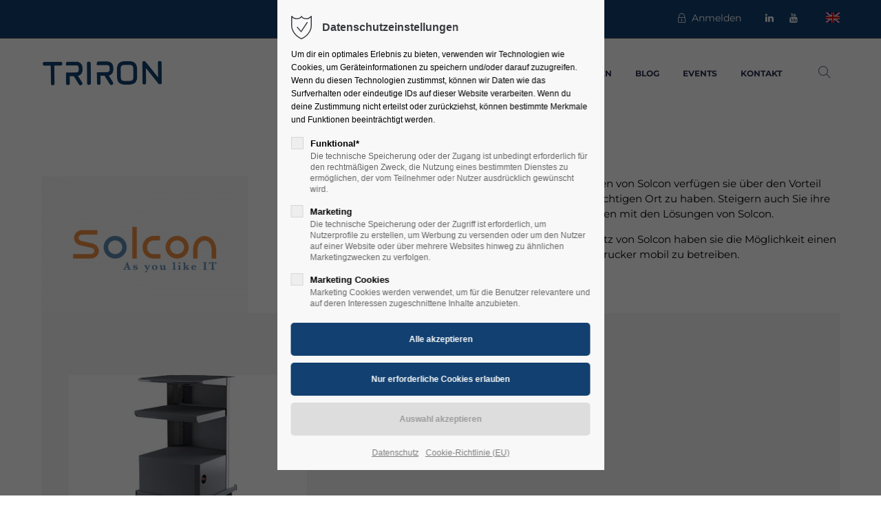

--- FILE ---
content_type: text/html; charset=UTF-8
request_url: https://triron.ch/produkte/solcon.html
body_size: 12038
content:
<!DOCTYPE html>
<html lang="de">
<head>
<meta charset="UTF-8">
<title>Solcon - triron AG</title>
<base href="https://triron.ch/">
<meta name="robots" content="index,follow">
<meta name="description" content="">
<meta name="generator" content="Contao Open Source CMS">
<meta name="viewport" content="height=device-height, width=device-width, initial-scale=1.0, minimum-scale=1.0, target-densitydpi=device-dpi">
<link rel="apple-touch-icon" sizes="180x180" href="files/cto_layout/img/favicon/apple-touch-icon.png">
<link rel="icon" type="image/png" sizes="32x32" href="files/cto_layout/img/favicon/favicon-32x32.png">
<link rel="icon" type="image/png" sizes="16x16" href="files/cto_layout/img/favicon/favicon-16x16.png">
<link rel="manifest" href="files/cto_layout/img/favicon/site.webmanifest">
<link rel="mask-icon" href="files/cto_layout/img/favicon/safari-pinned-tab.svg" color="#5bbad5">
<link rel="stylesheet" href="assets/css/styles.min.css,grid.min.css,colorbox.min.css,swipe.min.css,css.c...-e4fd54ec.css">	<link rel="preload" as="font" crossorigin="anonymous" href="files/cto_layout/fonts/fontawesome-webfont.woff2">
<link rel="stylesheet preload" as="style" type="text/css" media="screen" href="assets/css/animate.css,isotope_styles.css,font-awesome.min.css,themify-icon...-e8864ad7.css.minified.css">
<link id="layout_css" rel="stylesheet preload" as="style" title="layout_css" type="text/css" href="files/cto_layout/themedesigner/css/24_1744099019.css">
<link rel="stylesheet preload" as="style" type="text/css" href="files/cto_layout/css/customize.css">	<link rel="stylesheet preload" as="style" type="text/css" media="print" href="files/cto_layout/css/print.css">
<script src="assets/js/jquery.min.js-c31f118d.js"></script><link rel="alternate" hreflang="en" href="https://triron.ch/Solcon-en.html">
<link rel="alternate" hreflang="de" href="https://triron.ch/produkte/solcon.html">
<link rel="alternate" hreflang="x-default" href="https://triron.ch/produkte/solcon.html">
<!-- Google tag (gtag.js) --><script async src=https://www.googletagmanager.com/gtag/js?id=G-V588X1DYF5></script><script>window.dataLayer=window.dataLayer||[];function gtag(){dataLayer.push(arguments)}gtag('js',new Date());gtag('config','G-V588X1DYF5')</script>
<script>(function(ss,ex){window.ldfdr=window.ldfdr||function(){(ldfdr._q=ldfdr._q||[]).push([].slice.call(arguments))};(function(d,s){fs=d.getElementsByTagName(s)[0];function ce(src){var cs=d.createElement(s);cs.src=src;cs.async=1;fs.parentNode.insertBefore(cs,fs)};ce('https://sc.lfeeder.com/lftracker_v1_'+ss+(ex?'_'+ex:'')+'.js')})(document,'script')})('YEgkB8lZY0J4ep3Z')</script>
</head>
<body class="mac chrome blink ch131 content_page" itemscope itemtype="http://schema.org/WebPage">
<div class="body">
<div id="contentwrapper">
<div id="fix-wrapper">
<div id="top-wrapper">
<div id="top">
<div class="inside">
<div class="mod_top_phone meta-nav ">
<i class="ti ti-headphone-alt"></i> +41 44 871 28 80</div><div class="mod_top_mail meta-nav ">
<a href="mailto:&#105;&#x6E;&#102;&#x6F;&#64;&#x74;&#114;&#x69;&#114;&#x6F;&#110;&#x2E;&#99;&#x68;"><i class="ti ti-email"></i>info@triron.ch</a></div><div class="top_divider edit-off"></div><div id="mod_login_top_opener_635" class="mod_login_top meta-nav"><i class="ti ti-lock"></i>Anmelden</div>
<div  class="mod_login login top-login block">
<div id="overlay_close_635" class="overlay_close"></div>
<form method="post">
<h3>LOGIN</h3>
<div class="formbody">
<input type="hidden" name="FORM_SUBMIT" value="tl_login_635">
<input type="hidden" name="REQUEST_TOKEN" value="">
<input type="hidden" name="_target_path" value="aHR0cHM6Ly90cmlyb24uY2gvcHJvZHVrdGUvc29sY29uLmh0bWw=">
<input type="hidden" name="_always_use_target_path" value="0">
<input type="text" name="username" class="text" value="" placeholder="Benutzername">
<input type="password" name="password" class="text password" value="" placeholder="Passwort">
<div class="submit_button">
<input type="submit" class="submit" value="Anmelden">
</div>
<div class="link_reset_pwd"><a href="#">Passwort vergessen?</a></div>
<div class="close" id="overlay_close_button_635"><i class="ti ti-close"></i></div>
</div>
</form>
</div><div class="mod_socials mod_html ">
<a href="https://www.linkedin.com/company/71510694/" target="_blank"><i class="fa fa-linkedin"></i></a>
<a href="https://www.youtube.com/channel/UC6OOC4Pr2g5YWHFT9Bhf6Qg" target="_blank"><i class="fa fa-youtube"></i></a></div>
<!-- indexer::stop -->
<nav class="mod_changelanguage block" itemscope="" itemtype="http://schema.org/SiteNavigationElement">
<ul class="vlist level_1">
<li class="mlist lang-en "><a href="https://triron.ch/Solcon-en.html" title="Solcon" class="a-level_1 lang-en "><img src="files/cto_layout/img/flags/gb.svg"  width="20" height="15" alt=""></a></li>
</ul>
</nav>
<!-- indexer::continue -->
<hr class="clear">
</div>
</div>
<header id="header" class="header original" itemscope itemtype="http://schema.org/WPHeader">
<div class="inside">
<div class="sidebar_trigger" title="Toggle sidebar">
<div class="burger rotate">
<div class="burger_lines"></div>
</div>
</div>
<div class="logo"><a href="./"></a></div><div class="mmenu_trigger" title="Open mobile navigation">
<div class="label">Menu</div>
<div class="burger transform">
<div class="burger_lines"></div>
</div>
</div>
<div class="mod_socials mod_html ">
<a href="https://www.linkedin.com/company/71510694/" target="_blank"><i class="fa fa-linkedin"></i></a>
<a href="https://www.youtube.com/channel/UC6OOC4Pr2g5YWHFT9Bhf6Qg" target="_blank"><i class="fa fa-youtube"></i></a></div><div class="mod_search"><div class="ce_search_label"><i class="ti ti-search"></i></div></div>
<!-- indexer::stop -->
<nav class="mod_navigation mainmenu block edit-off" itemscope itemtype="http://schema.org/SiteNavigationElement">
<ul class="vlist level_1">
<li class="mlist regular first level_1 page_2969 ">
<a href="home.html" title="Home" class="mainmenu_link a-level_1 regular first level_1 page_2969"><span>Home</span></a>
</li>
<li class="mlist regular submenu level_1 page_2970 ">
<a href="ui5-converter.html" title="UI5 Converter" class="mainmenu_link a-level_1 regular submenu level_1 page_2970"><span>UI5 Converter</span></a>
<ul class="vlist level_2">
<li class="mlist regular first level_2 page_3125 ">
<a href="ui5-converter/learning-hub.html" title="Learning Hub" class="mainmenu_link a-level_2 regular first level_2 page_3125"><span>Learning Hub</span></a>
</li>
<li class="mlist regular  level_2 page_3155 ">
<a href="ui5-converter/faq.html" title="FAQ" class="mainmenu_link a-level_2 regular  level_2 page_3155"><span>FAQ</span></a>
</li>
<li class="mlist redirect submenu last level_2 page_2980 ">
<a href="https://triron.ch/ui5-converter.html#successstories" title="Success Story" class="mainmenu_link a-level_2 redirect submenu last level_2 page_2980"><span>Success Story</span></a>
<ul class="vlist level_3">
<li class="mlist regular first level_3 page_3118 ">
<a href="ui5-converter/success-story/mobile-dialoge-in-sapui5-bei-bosch.html" title="Mobile Dialoge in SAPUI5 bei Bosch" class="mainmenu_link a-level_3 regular first level_3 page_3118"><span>Mobile Dialoge in SAPUI5 bei Bosch</span></a>
</li>
<li class="mlist regular last level_3 page_2995 ">
<a href="ui5-converter/success-story/logistikprozesse-neu-gedacht-bei-db-schenker.html" title="Logistikprozesse neu gedacht bei DB Schenker" class="mainmenu_link a-level_3 regular last level_3 page_2995"><span>Logistikprozesse neu gedacht bei DB Schenker</span></a>
</li>
</ul>
</li>
</ul>
</li>
<li class="mlist regular submenu trail level_1 page_2971 ">
<a href="hardware.html" title="Hardware" class="mainmenu_link a-level_1 regular submenu trail level_1 page_2971"><span>Hardware</span></a>
<ul class="vlist level_2">
<li class="mlist regular sibling first level_2 page_2973 ">
<a href="service.html" title="Service" class="mainmenu_link a-level_2 regular sibling first level_2 page_2973"><span>Service</span></a>
</li>
<li class="mlist regular sibling level_2 page_2982 ">
<a href="produkte/newland.html" title="Newland" class="mainmenu_link a-level_2 regular sibling level_2 page_2982"><span>Newland</span></a>
</li>
<li class="mlist regular sibling level_2 page_3143 ">
<a href="hardware/nodka.html" title="Nodka" class="mainmenu_link a-level_2 regular sibling level_2 page_3143"><span>Nodka</span></a>
</li>
<li class="mlist regular sibling level_2 page_2985 ">
<a href="produkte/nordic-id.html" title="Nordic ID" class="mainmenu_link a-level_2 regular sibling level_2 page_2985"><span>Nordic ID</span></a>
</li>
<li class="mlist regular sibling level_2 page_2984 ">
<a href="produkte/proglove.html" title="ProGlove" class="mainmenu_link a-level_2 regular sibling level_2 page_2984"><span>ProGlove</span></a>
</li>
<li class="mlist regular active level_2 page_2987 mm-selected Selected">
<a href="produkte/solcon.html" title="Solcon" class="mainmenu_link a-level_2 regular active level_2 page_2987"><span>Solcon</span></a>
</li>
<li class="mlist regular sibling level_2 page_2986 ">
<a href="produkte/toshiba.html" title="Toshiba" class="mainmenu_link a-level_2 regular sibling level_2 page_2986"><span>Toshiba</span></a>
</li>
<li class="mlist regular sibling last level_2 page_2983 ">
<a href="produkte/zebra.html" title="Zebra" class="mainmenu_link a-level_2 regular sibling last level_2 page_2983"><span>Zebra</span></a>
</li>
</ul>
</li>
<li class="mlist regular submenu level_1 page_2974 ">
<a href="unternehmen.html" title="Unternehmen" class="mainmenu_link a-level_1 regular submenu level_1 page_2974"><span>Unternehmen</span></a>
<ul class="vlist level_2">
<li class="mlist redirect first level_2 page_3110 ">
<a href="https://triron.ch/unternehmen.html#business-partner" title="Business Partner" class="mainmenu_link a-level_2 redirect first level_2 page_3110"><span>Business Partner</span></a>
</li>
<li class="mlist redirect last level_2 page_3109 ">
<a href="https://triron.ch/unternehmen.html#standorte" title="Standorte" class="mainmenu_link a-level_2 redirect last level_2 page_3109"><span>Standorte</span></a>
</li>
</ul>
</li>
<li class="mlist regular  level_1 page_3135 ">
<a href="blog.html" title="Blog" class="mainmenu_link a-level_1 regular  level_1 page_3135"><span>Blog</span></a>
</li>
<li class="mlist regular  level_1 page_3139 ">
<a href="events.html" title="Events" class="mainmenu_link a-level_1 regular  level_1 page_3139"><span>Events</span></a>
</li>
<li class="mlist regular last level_1 page_2976 ">
<a href="anfrage.html" title="Kontakt" class="mainmenu_link a-level_1 regular last level_1 page_2976"><span>Kontakt</span></a>
</li>
</ul>
</nav>
<!-- indexer::continue -->
<div class="smartmenu">
<div class="smartmenu-trigger"><span class="line"></span></div>
</div>						<div class="clear"></div>
</div>
</header>
<div class="clear"></div>
</div>
</div>
<div id="slider" class="empty">
</div>
<div id="breadcrumb">
<!-- indexer::stop -->
<div class="mod_breadcrumb block">
<div class="mod_breadcrumb_inside">
<div class="pagetitle">Solcon</div>
<ul itemprop="breadcrumb" itemscope itemtype="http://schema.org/BreadcrumbList">
<li class="first" itemscope itemtype="http://schema.org/ListItem" itemprop="itemListElement"><a href="home.html" title="triron AG" itemprop="item"><span itemprop="name">triron AG</span></a><meta itemprop="position" content="1"></li>
<li itemscope itemtype="http://schema.org/ListItem" itemprop="itemListElement"><a href="hardware.html" title="Hardware" itemprop="item"><span itemprop="name">Hardware</span></a><meta itemprop="position" content="2"></li>
<li class="active last">Solcon</li>
</ul>
</div>
</div>
<!-- indexer::continue -->
</div>
<div id="wrapper">
<div id="container">
<section id="main" itemscope itemtype="http://schema.org/WebPageElement" itemprop="mainContentOfPage">
<div class="inside">
<div class="mod_article article_14553 block fullwidth-boxed article-pt article-pb" id="article-14553" >
<div class="container">
<div class="autogrid_row">
<div class="column col_6" >
<div class="ce_image_extended block frame-no style-default align-default">
<div class="ce_image_extended_inside" style="">
<figure class="image_container">
<img loading="auto" src="files/Logos/Produkte_Solcon_Logo-300x199.png" width="300" height="199" alt="">
</figure>
</div>
</div>
</div>
<div class="column col_6" >
<div class="ce_text block">
<p>Mit den mobilen Arbeitsplätzen von Solcon verfügen sie über den Vorteil den Arbeitsplatz immer am richtigen Ort zu haben. Steigern auch Sie ihre Effizienz in ihrem Unternehmen mit den Lösungen von Solcon.</p>
<p>Mit einem mobilen Arbeitsplatz von Solcon haben sie die Möglichkeit einen Computer mit Scanner und Drucker mobil zu betreiben.</p>
</div>
</div>
</div>
<div class="ce_bgimage block ce_bgimage_125276 boxed-content img-as-bg bg-lightgray max_width_full" style="">
<div class="ce_bgimage-outer">
<div class="ce_bgimage-inside contentwrap pt-xxs pb-xxs">
<!-- indexer::stop -->
<div class="mod_newslist mt-l block">
<div id="mod_news_681" class="mod_newslist_v3">
<div class="newslist-v3 block item first last even pct-edit__tl_news-677_0" itemscope itemtype="http://schema.org/Article">
<div class="newslist-v3-inside">
<div class="image_container float_above">
<a href="reader/mobilwagen-1100.html"  title="" >
<img loading="auto" src="assets/images/5/Solcon_Mobilwagen_1100_triron-0b2fec7f.jpg" width="600" height="380" alt="">
<span class="news-overlay"><i class="fa fa-plus"></i></span>
</a>
</div>
<div class="content">
<div class="subheadline">Workplace</div>			<div class="h6"><a href="reader/mobilwagen-1100.html" title="Den Artikel lesen: Mobilwagen 1100">Mobilwagen 1100</a></div>
<div class="teaser"  itemprop="description"></div>
</div>
</div>
</div>
</div>
</div>
<!-- indexer::continue -->
</div></div></div>
</div>
</div>
<div class="mod_article article_14550 block fullwidth article-pt article-pb" id="article-14550" >
<div class="container">
<div class="ce_bgimage mt-xxl block ce_bgimage_125238 boxed-content img-as-bg bg-nocolor max_width_full" style="">
<div class="ce_bgimage-image" style="background-image: url(files/Bilder/Get_in_touch_triron_2.jpg);"></div>
<div class="ce_bgimage-outer">
<div class="ce_bgimage-inside contentwrap pt-xxs pb-xxs">
<div class="ce_headline_extended text-shadow-30 mt-s align-center color-white block" style="">
<h2>Sie haben Fragen?</h2>
</div><div class="ce_hyperlink ce_hyperlink-extended mt-s mb-s block align-center border-radius-0 default">
<a href="anfrage.html" class="hyperlink_txt default" title="Kontaktieren Sie uns">Kontaktieren Sie uns</a>
</div>
</div></div></div>
</div>
</div>
</div>
</section>
</div>
</div>
<footer id="footer" itemscope itemtype="http://schema.org/WPFooter">
<div class="inside">
<div class="autogrid_row mt-xl gutter_l">
<div class="column col_3" >
<div class="ce_image block">
<figure class="image_container">
<img loading="auto" src="assets/images/7/triron-logo-weiss-b1777de4.svg" width="150" height="31" alt="">
</figure>
</div>
</div>
<div class="column col_4" >
<div class="ce_text txt-color-white block">
<h4>Standort</h4>
<p><strong>Schweiz </strong></p>
<p>triron AG |<strong> </strong>Watterstrasse 81 | CH-8105 Regensdorf</p>
</div>
</div>
<div class="column col_3" >
<div class="ce_text txt-color-white block">
<h4>Kontakt</h4>
<p>Tel.: +41 44 871 28 80</p>
<p>Mail: &#105;&#x6E;&#102;&#x6F;&#64;&#x74;&#114;&#x69;&#114;&#x6F;&#110;&#x2E;&#99;&#x68;</p>
</div>
<div class="mod_socials mod_html mt-xxs ">
<a href="https://www.linkedin.com/company/71510694/" target="_blank"><i class="fa fa-linkedin"></i></a>
<a href="https://www.youtube.com/channel/UC6OOC4Pr2g5YWHFT9Bhf6Qg" target="_blank"><i class="fa fa-youtube"></i></a></div>
</div>
<div class="column col_2" >
</div>
</div>
<div class="ce_vertical_spacer sp-xs sp-xs-mob"></div>
<div class="ce_divider_extended block version3 align-center invert">
<span class="divider-one"></span>
<span class="divider-two"></span>
<span class="divider-three"></span>
</div>
<div class="autogrid_row">
<div class="column col_6" >
<div class="ce_text block">
<p>Copyright 2026. All Rights Reserved.</p>
</div>
</div>
<div class="column col_6" >
<div class="ce_text right block">
<p><a href="impressum.html">Impressum &amp; AGB </a><a href="datenschutz.html">Datenschutz</a><a href="privacy_optout.html">Cookie-Einstellungen</a><a href="cookie-richtlinie-eu.html">Cookie-Richtlinie (EU)</a></p>
</div>
</div>
</div>
<a href="produkte/solcon.html#contentwrapper" class="totop"></a>
</div>
</footer>
<div id="bottom">
<div class="inside">
<div class="">
<div class="left">Copyright 2026. All Rights Reserved.</div>
<div class="right"><a href="impressum.html">Impressum</a><a href="datenschutz.html">Datenschutz</a><a href="cookie-richtlinie-eu.html">Cookie-Richtlinie (EU)</a><a href="privacy_optout.html">Cookie-Einstellungen</a></div></div>					</div>
</div>
</div>
</div>
<div class="body_bottom">
<div id="privacy_optin_611" class="mod_privacy_optin">
<div class="privacy_overlay"></div>
<div class="privacy_popup">
<div class="privacy_content">
<div class="privacy_settings">
<!-- info text after ajax -->
<div id="ajax_info_611" class="ajax_info">Einstellungen gespeichert</div>
<h6>Datenschutzeinstellungen</h6>
<div class="privacy_text"><p>Um dir ein optimales Erlebnis zu bieten, verwenden wir Technologien wie Cookies, um Geräteinformationen zu speichern und/oder darauf zuzugreifen. Wenn du diesen Technologien zustimmst, können wir Daten wie das Surfverhalten oder eindeutige IDs auf dieser Website verarbeiten. Wenn du deine Zustimmung nicht erteilst oder zurückziehst, können bestimmte Merkmale und Funktionen beeinträchtigt werden.</p></div>
<form id="user_privacy_settings_611" name="user_privacy_settings" method="post">
<input type="hidden" name="FORM_SUBMIT" value="user_privacy_settings">
<input type="hidden" name="REQUEST_TOKEN" value="">
<div class="privacy_item">
<label class="privacy_label"><strong>Funktional*</strong>
<input type="checkbox" required class="checkbox mandatory" name="privacy" id="cookiebar_privacy_1" value="1">
<span class="privacy_checkmark"></span>
<span class="privacy_option_info">Die technische Speicherung oder der Zugang ist unbedingt erforderlich für den rechtmäßigen Zweck, die Nutzung eines bestimmten Dienstes zu ermöglichen, der vom Teilnehmer oder Nutzer ausdrücklich gewünscht wird.</span>
</label>
</div>
<div class="privacy_item">
<label class="privacy_label"><strong>Marketing</strong>
<input type="checkbox" class="checkbox" name="privacy" id="cookiebar_privacy_2" value="2">
<span class="privacy_checkmark"></span>
<span class="privacy_option_info">Die technische Speicherung oder der Zugriff ist erforderlich, um Nutzerprofile zu erstellen, um Werbung zu versenden oder um den Nutzer auf einer Website oder über mehrere Websites hinweg zu ähnlichen Marketingzwecken zu verfolgen.</span>
</label>
</div>
<div class="privacy_item">
<label class="privacy_label"><strong>Marketing Cookies</strong>
<input type="checkbox" class="checkbox" name="privacy" id="cookiebar_privacy_3" value="3">
<span class="privacy_checkmark"></span>
<span class="privacy_option_info">Marketing Cookies werden verwendet, um für die Benutzer relevantere und auf deren Interessen zugeschnittene Inhalte anzubieten.</span>
</label>
</div>
<div class="privacy_buttons">
<input type="submit" name="save_all_settings" class="submit all" value="Alle akzeptieren">
<input type="submit" name="save_tech_settings" class="submit tech" value="Nur erforderliche Cookies erlauben">
<input type="submit" name="save_settings" class="submit readonly" disabled value="Auswahl akzeptieren">
</div>
</form>
<div class="privacy_links">
<a href="datenschutz.html" title="Datenschutz" class="hide_optin">Datenschutz</a>					<a href="cookie-richtlinie-eu.html" title="Cookie-Richtlinie &#40;EU&#41;">Cookie-Richtlinie &#40;EU&#41;</a>									</div>
</div>
</div>
</div>
</div>
<div class="mod_search">
<div class="search-overlay"></div>
<div class="inside">
<div id="search_160" class="container">
<form action="suche.html" method="get">
<div class="formbody">
<label for="ctrl_keywords_160" class="invisible">Suchbegriffe</label>
<input type="search" name="keywords" id="ctrl_keywords_160" class="text" value="" placeholder="Suche">
<span class="line"></span>
</div>
<div class="close-window"><i class="ti ti-close"></i></div>
</form>
<p>Drücken Sie die Eingabetaste um zu suchen</p>
</div>
</div>
</div>
</div>
<div id="stickyheader" class="stickyheader Fixed">
<div class="header cloned">
<div class="inside">
<div class="sidebar_trigger" title="Toggle sidebar">
<div class="burger rotate">
<div class="burger_lines"></div>
</div>
</div>
<div class="logo"><a href="./"></a></div><div class="mmenu_trigger" title="Open mobile navigation">
<div class="label">Menu</div>
<div class="burger transform">
<div class="burger_lines"></div>
</div>
</div>
<div class="mod_socials mod_html ">
<a href="https://www.linkedin.com/company/71510694/" target="_blank"><i class="fa fa-linkedin"></i></a>
<a href="https://www.youtube.com/channel/UC6OOC4Pr2g5YWHFT9Bhf6Qg" target="_blank"><i class="fa fa-youtube"></i></a></div><div class="mod_search"><div class="ce_search_label"><i class="ti ti-search"></i></div></div>
<!-- indexer::stop -->
<nav class="mod_navigation mainmenu block edit-off" itemscope itemtype="http://schema.org/SiteNavigationElement">
<ul class="vlist level_1">
<li class="mlist regular first level_1 page_2969 ">
<a href="home.html" title="Home" class="mainmenu_link a-level_1 regular first level_1 page_2969"><span>Home</span></a>
</li>
<li class="mlist regular submenu level_1 page_2970 ">
<a href="ui5-converter.html" title="UI5 Converter" class="mainmenu_link a-level_1 regular submenu level_1 page_2970"><span>UI5 Converter</span></a>
<ul class="vlist level_2">
<li class="mlist regular first level_2 page_3125 ">
<a href="ui5-converter/learning-hub.html" title="Learning Hub" class="mainmenu_link a-level_2 regular first level_2 page_3125"><span>Learning Hub</span></a>
</li>
<li class="mlist regular  level_2 page_3155 ">
<a href="ui5-converter/faq.html" title="FAQ" class="mainmenu_link a-level_2 regular  level_2 page_3155"><span>FAQ</span></a>
</li>
<li class="mlist redirect submenu last level_2 page_2980 ">
<a href="https://triron.ch/ui5-converter.html#successstories" title="Success Story" class="mainmenu_link a-level_2 redirect submenu last level_2 page_2980"><span>Success Story</span></a>
<ul class="vlist level_3">
<li class="mlist regular first level_3 page_3118 ">
<a href="ui5-converter/success-story/mobile-dialoge-in-sapui5-bei-bosch.html" title="Mobile Dialoge in SAPUI5 bei Bosch" class="mainmenu_link a-level_3 regular first level_3 page_3118"><span>Mobile Dialoge in SAPUI5 bei Bosch</span></a>
</li>
<li class="mlist regular last level_3 page_2995 ">
<a href="ui5-converter/success-story/logistikprozesse-neu-gedacht-bei-db-schenker.html" title="Logistikprozesse neu gedacht bei DB Schenker" class="mainmenu_link a-level_3 regular last level_3 page_2995"><span>Logistikprozesse neu gedacht bei DB Schenker</span></a>
</li>
</ul>
</li>
</ul>
</li>
<li class="mlist regular submenu trail level_1 page_2971 ">
<a href="hardware.html" title="Hardware" class="mainmenu_link a-level_1 regular submenu trail level_1 page_2971"><span>Hardware</span></a>
<ul class="vlist level_2">
<li class="mlist regular sibling first level_2 page_2973 ">
<a href="service.html" title="Service" class="mainmenu_link a-level_2 regular sibling first level_2 page_2973"><span>Service</span></a>
</li>
<li class="mlist regular sibling level_2 page_2982 ">
<a href="produkte/newland.html" title="Newland" class="mainmenu_link a-level_2 regular sibling level_2 page_2982"><span>Newland</span></a>
</li>
<li class="mlist regular sibling level_2 page_3143 ">
<a href="hardware/nodka.html" title="Nodka" class="mainmenu_link a-level_2 regular sibling level_2 page_3143"><span>Nodka</span></a>
</li>
<li class="mlist regular sibling level_2 page_2985 ">
<a href="produkte/nordic-id.html" title="Nordic ID" class="mainmenu_link a-level_2 regular sibling level_2 page_2985"><span>Nordic ID</span></a>
</li>
<li class="mlist regular sibling level_2 page_2984 ">
<a href="produkte/proglove.html" title="ProGlove" class="mainmenu_link a-level_2 regular sibling level_2 page_2984"><span>ProGlove</span></a>
</li>
<li class="mlist regular active level_2 page_2987 mm-selected Selected">
<a href="produkte/solcon.html" title="Solcon" class="mainmenu_link a-level_2 regular active level_2 page_2987"><span>Solcon</span></a>
</li>
<li class="mlist regular sibling level_2 page_2986 ">
<a href="produkte/toshiba.html" title="Toshiba" class="mainmenu_link a-level_2 regular sibling level_2 page_2986"><span>Toshiba</span></a>
</li>
<li class="mlist regular sibling last level_2 page_2983 ">
<a href="produkte/zebra.html" title="Zebra" class="mainmenu_link a-level_2 regular sibling last level_2 page_2983"><span>Zebra</span></a>
</li>
</ul>
</li>
<li class="mlist regular submenu level_1 page_2974 ">
<a href="unternehmen.html" title="Unternehmen" class="mainmenu_link a-level_1 regular submenu level_1 page_2974"><span>Unternehmen</span></a>
<ul class="vlist level_2">
<li class="mlist redirect first level_2 page_3110 ">
<a href="https://triron.ch/unternehmen.html#business-partner" title="Business Partner" class="mainmenu_link a-level_2 redirect first level_2 page_3110"><span>Business Partner</span></a>
</li>
<li class="mlist redirect last level_2 page_3109 ">
<a href="https://triron.ch/unternehmen.html#standorte" title="Standorte" class="mainmenu_link a-level_2 redirect last level_2 page_3109"><span>Standorte</span></a>
</li>
</ul>
</li>
<li class="mlist regular  level_1 page_3135 ">
<a href="blog.html" title="Blog" class="mainmenu_link a-level_1 regular  level_1 page_3135"><span>Blog</span></a>
</li>
<li class="mlist regular  level_1 page_3139 ">
<a href="events.html" title="Events" class="mainmenu_link a-level_1 regular  level_1 page_3139"><span>Events</span></a>
</li>
<li class="mlist regular last level_1 page_2976 ">
<a href="anfrage.html" title="Kontakt" class="mainmenu_link a-level_1 regular last level_1 page_2976"><span>Kontakt</span></a>
</li>
</ul>
</nav>
<!-- indexer::continue -->
<div class="smartmenu">
<div class="smartmenu-trigger"><span class="line"></span></div>
</div>			<div class="clear"></div>
</div>
</div>
</div>
<!-- indexer::stop -->
<div class="smartmenu-content">
<div class="mod_navigation">
<div class="smartmenu-scrollable">
<div class="smartmenu-table">
<ul class="vlist level_1">
<li class="mlist regular first "><a href="home.html" title="Home" class="a-level_1 regular first">Home</a></li>
<li class="mlist regular submenu "><a href="ui5-converter.html" title="UI5 Converter" class="a-level_1 regular submenu">UI5 Converter</a><span class="subitems_trigger"></span><ul class="vlist level_2">
<li class="mlist regular first "><a href="ui5-converter/learning-hub.html" title="Learning Hub" class="a-level_2 regular first">Learning Hub</a></li>
<li class="mlist regular "><a href="ui5-converter/faq.html" title="FAQ" class="a-level_2 regular">FAQ</a></li>
<li class="mlist redirect submenu last "><a href="https://triron.ch/ui5-converter.html#successstories" title="Success Story" class="a-level_2 redirect submenu last">Success Story</a><span class="subitems_trigger"></span><ul class="vlist level_3">
<li class="mlist regular first "><a href="ui5-converter/success-story/mobile-dialoge-in-sapui5-bei-bosch.html" title="Mobile Dialoge in SAPUI5 bei Bosch" class="a-level_3 regular first">Mobile Dialoge in SAPUI5 bei Bosch</a></li>
<li class="mlist regular last "><a href="ui5-converter/success-story/logistikprozesse-neu-gedacht-bei-db-schenker.html" title="Logistikprozesse neu gedacht bei DB Schenker" class="a-level_3 regular last">Logistikprozesse neu gedacht bei DB Schenker</a></li>
</ul>
</li>
</ul>
</li>
<li class="mlist regular submenu trail "><a href="hardware.html" title="Hardware" class="a-level_1 regular submenu trail">Hardware</a><span class="subitems_trigger"></span><ul class="vlist level_2">
<li class="mlist regular sibling first "><a href="service.html" title="Service" class="a-level_2 regular sibling first">Service</a></li>
<li class="mlist regular sibling "><a href="produkte/newland.html" title="Newland" class="a-level_2 regular sibling">Newland</a></li>
<li class="mlist regular sibling "><a href="hardware/nodka.html" title="Nodka" class="a-level_2 regular sibling">Nodka</a></li>
<li class="mlist regular sibling "><a href="produkte/nordic-id.html" title="Nordic ID" class="a-level_2 regular sibling">Nordic ID</a></li>
<li class="mlist regular sibling "><a href="produkte/proglove.html" title="ProGlove" class="a-level_2 regular sibling">ProGlove</a></li>
<li class="mlist regular active mm-selected Selected"><a href="produkte/solcon.html" title="Solcon" class="a-level_2 regular active">Solcon</a></li>
<li class="mlist regular sibling "><a href="produkte/toshiba.html" title="Toshiba" class="a-level_2 regular sibling">Toshiba</a></li>
<li class="mlist regular sibling last "><a href="produkte/zebra.html" title="Zebra" class="a-level_2 regular sibling last">Zebra</a></li>
</ul>
</li>
<li class="mlist regular submenu "><a href="unternehmen.html" title="Unternehmen" class="a-level_1 regular submenu">Unternehmen</a><span class="subitems_trigger"></span><ul class="vlist level_2">
<li class="mlist redirect first "><a href="https://triron.ch/unternehmen.html#business-partner" title="Business Partner" class="a-level_2 redirect first">Business Partner</a></li>
<li class="mlist redirect last "><a href="https://triron.ch/unternehmen.html#standorte" title="Standorte" class="a-level_2 redirect last">Standorte</a></li>
</ul>
</li>
<li class="mlist regular "><a href="blog.html" title="Blog" class="a-level_1 regular">Blog</a></li>
<li class="mlist regular "><a href="events.html" title="Events" class="a-level_1 regular">Events</a></li>
<li class="mlist regular last "><a href="anfrage.html" title="Kontakt" class="a-level_1 regular last">Kontakt</a></li>
</ul>
</div>
</div>
<div class="smartmenu-close"></div>
</div>
</div>
<!-- indexer::continue -->
<div id="top_link" class="top-link"><a href="produkte/solcon.html#contentwrapper" title="Top"><i class="ti ti-angle-up"></i></a></div>
<div id="mmenu">
<div class="scrollable">
<div class="inside">
<div id="mmenu_top" class="block">
<!-- indexer::stop -->
<div class="mod_search block">
<form action="suche.html" method="get">
<div class="formbody">
<div class="widget widget-text">
<label for="ctrl_keywords_575" class="invisible">Suchbegriffe</label>
<input type="search" name="keywords" id="ctrl_keywords_575" class="text" value="">
</div>
<div class="widget widget-submit">
<button type="submit" id="ctrl_submit_575" class="submit">Suchen</button>
</div>
</div>
</form>
</div>
<!-- indexer::continue -->
<!-- indexer::stop -->
<nav class="mod_changelanguage block" itemscope="" itemtype="http://schema.org/SiteNavigationElement">
<ul class="vlist level_1">
<li class="mlist lang-en "><a href="https://triron.ch/Solcon-en.html" title="Solcon" class="a-level_1 lang-en "><img loading="auto" src="files/cto_layout/img/flags/gb.svg"  width="20" height="15" alt=""></a></li>
</ul>
</nav>
<!-- indexer::continue -->
</div>
<div id="mmenu_middle" class="block">
<!-- indexer::stop -->
<nav  class="mod_navigation mobile_horizontal block" itemscope itemtype="http://schema.org/SiteNavigationElement">
<ul class="vlist level_1">
<li class="mlist regular first"><a href="home.html" title="Home" class="a-level_1 regular first">Home</a></li>
<li class="mlist regular submenu"><a href="ui5-converter.html" title="UI5 Converter" class="a-level_1 regular submenu">UI5 Converter</a><ul class="vlist level_2">
<li class="mlist regular first"><a href="ui5-converter/learning-hub.html" title="Learning Hub" class="a-level_2 regular first">Learning Hub</a></li>
<li class="mlist regular"><a href="ui5-converter/faq.html" title="FAQ" class="a-level_2 regular">FAQ</a></li>
<li class="mlist redirect submenu last"><a href="https://triron.ch/ui5-converter.html#successstories" title="Success Story" class="a-level_2 redirect submenu last">Success Story</a><ul class="vlist level_3">
<li class="mlist regular first"><a href="ui5-converter/success-story/mobile-dialoge-in-sapui5-bei-bosch.html" title="Mobile Dialoge in SAPUI5 bei Bosch" class="a-level_3 regular first">Mobile Dialoge in SAPUI5 bei Bosch</a></li>
<li class="mlist regular last"><a href="ui5-converter/success-story/logistikprozesse-neu-gedacht-bei-db-schenker.html" title="Logistikprozesse neu gedacht bei DB Schenker" class="a-level_3 regular last">Logistikprozesse neu gedacht bei DB Schenker</a></li>
</ul>
</li>
</ul>
</li>
<li class="mlist regular submenu trail"><a href="hardware.html" title="Hardware" class="a-level_1 regular submenu trail">Hardware</a><ul class="vlist level_2">
<li class="mlist regular sibling first"><a href="service.html" title="Service" class="a-level_2 regular sibling first">Service</a></li>
<li class="mlist regular sibling"><a href="produkte/newland.html" title="Newland" class="a-level_2 regular sibling">Newland</a></li>
<li class="mlist regular sibling"><a href="hardware/nodka.html" title="Nodka" class="a-level_2 regular sibling">Nodka</a></li>
<li class="mlist regular sibling"><a href="produkte/nordic-id.html" title="Nordic ID" class="a-level_2 regular sibling">Nordic ID</a></li>
<li class="mlist regular sibling"><a href="produkte/proglove.html" title="ProGlove" class="a-level_2 regular sibling">ProGlove</a></li>
<li class="mlist regular active mm-selected Selected"><a href="produkte/solcon.html" title="Solcon" class="a-level_2 regular active">Solcon</a></li>
<li class="mlist regular sibling"><a href="produkte/toshiba.html" title="Toshiba" class="a-level_2 regular sibling">Toshiba</a></li>
<li class="mlist regular sibling last"><a href="produkte/zebra.html" title="Zebra" class="a-level_2 regular sibling last">Zebra</a></li>
</ul>
</li>
<li class="mlist regular submenu"><a href="unternehmen.html" title="Unternehmen" class="a-level_1 regular submenu">Unternehmen</a><ul class="vlist level_2">
<li class="mlist redirect first"><a href="https://triron.ch/unternehmen.html#business-partner" title="Business Partner" class="a-level_2 redirect first">Business Partner</a></li>
<li class="mlist redirect last"><a href="https://triron.ch/unternehmen.html#standorte" title="Standorte" class="a-level_2 redirect last">Standorte</a></li>
</ul>
</li>
<li class="mlist regular"><a href="blog.html" title="Blog" class="a-level_1 regular">Blog</a></li>
<li class="mlist regular"><a href="events.html" title="Events" class="a-level_1 regular">Events</a></li>
<li class="mlist regular last"><a href="anfrage.html" title="Kontakt" class="a-level_1 regular last">Kontakt</a></li>
</ul>
</nav>
<!-- indexer::continue -->
<!-- indexer::stop -->
<nav  class="mod_navigation mobile_vertical block" itemscope itemtype="http://schema.org/SiteNavigationElement">
<ul class="vlist level_1">
<li class="mlist regular first"><a href="home.html" title="Home" class="a-level_1 regular first">Home</a></li>
<li class="mlist regular submenu"><a href="ui5-converter.html" title="UI5 Converter" class="a-level_1 regular submenu">UI5 Converter</a><ul class="vlist level_2">
<li class="mlist regular first"><a href="ui5-converter/learning-hub.html" title="Learning Hub" class="a-level_2 regular first">Learning Hub</a></li>
<li class="mlist regular"><a href="ui5-converter/faq.html" title="FAQ" class="a-level_2 regular">FAQ</a></li>
<li class="mlist redirect submenu last"><a href="https://triron.ch/ui5-converter.html#successstories" title="Success Story" class="a-level_2 redirect submenu last">Success Story</a><ul class="vlist level_3">
<li class="mlist regular first"><a href="ui5-converter/success-story/mobile-dialoge-in-sapui5-bei-bosch.html" title="Mobile Dialoge in SAPUI5 bei Bosch" class="a-level_3 regular first">Mobile Dialoge in SAPUI5 bei Bosch</a></li>
<li class="mlist regular last"><a href="ui5-converter/success-story/logistikprozesse-neu-gedacht-bei-db-schenker.html" title="Logistikprozesse neu gedacht bei DB Schenker" class="a-level_3 regular last">Logistikprozesse neu gedacht bei DB Schenker</a></li>
</ul>
</li>
</ul>
</li>
<li class="mlist regular submenu trail"><a href="hardware.html" title="Hardware" class="a-level_1 regular submenu trail">Hardware</a><ul class="vlist level_2">
<li class="mlist regular sibling first"><a href="service.html" title="Service" class="a-level_2 regular sibling first">Service</a></li>
<li class="mlist regular sibling"><a href="produkte/newland.html" title="Newland" class="a-level_2 regular sibling">Newland</a></li>
<li class="mlist regular sibling"><a href="hardware/nodka.html" title="Nodka" class="a-level_2 regular sibling">Nodka</a></li>
<li class="mlist regular sibling"><a href="produkte/nordic-id.html" title="Nordic ID" class="a-level_2 regular sibling">Nordic ID</a></li>
<li class="mlist regular sibling"><a href="produkte/proglove.html" title="ProGlove" class="a-level_2 regular sibling">ProGlove</a></li>
<li class="mlist regular active mm-selected Selected"><a href="produkte/solcon.html" title="Solcon" class="a-level_2 regular active">Solcon</a></li>
<li class="mlist regular sibling"><a href="produkte/toshiba.html" title="Toshiba" class="a-level_2 regular sibling">Toshiba</a></li>
<li class="mlist regular sibling last"><a href="produkte/zebra.html" title="Zebra" class="a-level_2 regular sibling last">Zebra</a></li>
</ul>
</li>
<li class="mlist regular submenu"><a href="unternehmen.html" title="Unternehmen" class="a-level_1 regular submenu">Unternehmen</a><ul class="vlist level_2">
<li class="mlist redirect first"><a href="https://triron.ch/unternehmen.html#business-partner" title="Business Partner" class="a-level_2 redirect first">Business Partner</a></li>
<li class="mlist redirect last"><a href="https://triron.ch/unternehmen.html#standorte" title="Standorte" class="a-level_2 redirect last">Standorte</a></li>
</ul>
</li>
<li class="mlist regular"><a href="blog.html" title="Blog" class="a-level_1 regular">Blog</a></li>
<li class="mlist regular"><a href="events.html" title="Events" class="a-level_1 regular">Events</a></li>
<li class="mlist regular last"><a href="anfrage.html" title="Kontakt" class="a-level_1 regular last">Kontakt</a></li>
</ul>
</nav>
<!-- indexer::continue -->
</div>
</div>
<div id="mmenu_bottom" class="block"><div class="mod_socials mod_html ">
<a href="https://www.linkedin.com/company/71510694/" target="_blank"><i class="fa fa-linkedin"></i></a>
<a href="https://www.youtube.com/channel/UC6OOC4Pr2g5YWHFT9Bhf6Qg" target="_blank"><i class="fa fa-youtube"></i></a></div><div class="mod_mmenu_custom_nav ">
<a href="#">Login</a><a href="#">Contact</a></div></div>
</div>
</div>
<div class="mmenu_overlay"></div>
<!-- indexer::stop -->
<div class="mod_pct_megamenu block megamenu_it_0" itemscope itemtype="http://schema.org/SiteNavigationElement">
</div>
<!-- indexer::continue -->
<script type="application/ld+json">
[
    {
        "@context": "https:\/\/schema.org",
        "@graph": [
            {
                "@type": "WebPage"
            },
            {
                "@id": "#\/schema\/image\/4c7afa31-c343-11ed-8bec-001a4a050806",
                "@type": "ImageObject",
                "contentUrl": "files\/Logos\/Produkte_Solcon_Logo-300x199.png"
            }
        ]
    },
    {
        "@context": "https:\/\/schema.contao.org",
        "@graph": [
            {
                "@type": "Page",
                "fePreview": false,
                "groups": [],
                "noSearch": false,
                "pageId": 2987,
                "protected": false,
                "title": "Solcon"
            }
        ]
    }
]
</script><script>jQuery.noConflict()</script>
<script defer src="assets/js/doubletaptogo.js,colorbox.min.js,swipe.min.js,scripts.js-72ebac78.js.minified.js"></script>
<script>var PrivacyManager={privacy_session:'user_privacy_settings',getUserSelectionFromFormData:function(arrSubmitted){if(arrSubmitted==null||arrSubmitted==undefined){return[]}
var arrReturn=[];for(var k in arrSubmitted){var v=arrSubmitted[k];if(v.name=='privacy'){arrReturn.push(v.value)}}
return arrReturn},hasAccess:function(varSelection){var token=localStorage.getItem(this.privacy_session);if(token==undefined){return!1}
if(typeof(varSelection)=='number'){varSelection=varSelection.toString()}
if(typeof(varSelection)=='string'){varSelection=varSelection.split(',')}
for(i in varSelection){var value=varSelection[i].toString().replace(' ','');if(token.indexOf(value)>=0){return!0}}
return!1},optout:function(strRedirect){localStorage.removeItem(this.privacy_session);localStorage.removeItem(this.privacy_session+'_expires');jQuery(document).trigger('Privacy.clear_privacy_settings',{});console.log('Privacy settings cleared');if(strRedirect!=undefined){location.href=strRedirect}else{location.reload()}},clearAll:function(){document.cookie.split(";").forEach(function(c){document.cookie=c.replace(/^ +/,"").replace(/=.*/,"=;expires="+new Date().toUTCString()+";path=/")});window.localStorage.clear();for(var i=0;i<=localStorage.length;i++){localStorage.removeItem(localStorage.key(i))}
console.log('Cookies and localstorage cleared')}}</script>
<script>PrivacyManager.optin=function(strElementType){if(strElementType==undefined||strElementType==''){return}
if(localStorage.getItem(this.privacy_session)==undefined||localStorage.getItem(this.privacy_session)==''||localStorage.getItem(this.privacy_session)<=0){return}
var targets=jQuery(strElementType+'[data-src]');if(targets.length>0){jQuery.each(targets,function(i,e){var privacy=jQuery(e).data('privacy');if(privacy==undefined){privacy=0}
var attr='src';if(strElementType=='link'){attr='href'}else if(strElementType=='object'){attr='data'}
if(localStorage.getItem('user_privacy_settings').indexOf(privacy)>=0){jQuery(e).attr(attr,jQuery(e).data('src'))}})}}
jQuery(document).on('Privacy.changed',function(){PrivacyManager.optin('script');PrivacyManager.optin('link');PrivacyManager.optin('iframe');PrivacyManager.optin('object');PrivacyManager.optin('img')});jQuery(document).ready(function(){PrivacyManager.optin('script');PrivacyManager.optin('link');PrivacyManager.optin('iframe');PrivacyManager.optin('object');PrivacyManager.optin('img')})</script>
<script src="assets/jquery-ui/js/jquery-ui.min.js?v=1.13.2"></script>
<script>jQuery(function($){$(document).accordion({heightStyle:'content',header:'.toggler',collapsible:!0,active:!1,create:function(event,ui){ui.header.addClass('active');$('.toggler').attr('tabindex',0)},activate:function(event,ui){ui.newHeader.addClass('active');ui.oldHeader.removeClass('active');$('.toggler').attr('tabindex',0)}})})</script>
<script>jQuery(document).ready(function(){if(localStorage.getItem('Eclipse.sidebar_closed')==1){jQuery('body').addClass('sidebar_closed')}
jQuery('.sidebar_trigger').click(function(e){e.preventDefault();e.stopImmediatePropagation();if(localStorage.getItem('Eclipse.sidebar_closed')==1){localStorage.removeItem('Eclipse.sidebar_closed')}else{localStorage.setItem('Eclipse.sidebar_closed',1)}
jQuery('body').toggleClass('sidebar_closed');setTimeout(function(){jQuery(window).trigger('resize')},400)})})</script>
<script>jQuery(document).ready(function(){jQuery('.mmenu_trigger').click(function(e){var elem=jQuery('#header');if(jQuery('body').hasClass('fixed-header')){elem=jQuery('#stickyheader')}
var delta=elem.position('body').top+elem.height();jQuery('#mmenu').css({'top':delta,'transform':'translateY(calc(-100% - '+delta+'px))','height':'calc(100% - '+delta+'px)'})})})</script>
<script>function oversize_125276(){var contentHeight_125276=jQuery('.ce_bgimage_125276 .ce_bgimage-inside').height();var availableHeight=jQuery(window).height()-100;if(contentHeight_125276>availableHeight){jQuery('.ce_bgimage_125276').addClass('oversize')}else{jQuery('.ce_bgimage_125276').removeClass('oversize')}};jQuery(document).ready(function(){oversize_125276()});jQuery(window).on("resize",function(){oversize_125276()})</script>
<script>function oversize_125238(){var contentHeight_125238=jQuery('.ce_bgimage_125238 .ce_bgimage-inside').height();var availableHeight=jQuery(window).height()-100;if(contentHeight_125238>availableHeight){jQuery('.ce_bgimage_125238').addClass('oversize')}else{jQuery('.ce_bgimage_125238').removeClass('oversize')}};jQuery(document).ready(function(){oversize_125238()});jQuery(window).on("resize",function(){oversize_125238()})</script>
<script>jQuery(document).ready(function(){jQuery('#top_link a').click(function(e){e.preventDefault();jQuery("html, body").animate({scrollTop:jQuery('#contentwrapper').offset().top-100},500)})})</script>
<script>jQuery(document).ready(function(){if(window.location.search.indexOf('clear_privacy_settings')>=0){PrivacyManager.optout(document.location.origin+document.location.pathname)}
var privacy=localStorage.getItem('user_privacy_settings');var expires=Number(localStorage.getItem('user_privacy_settings_expires'));var now=new Date().setDate(new Date().getDate());if(now>=expires){expires=0}
if(privacy==undefined||privacy==''||expires<=0){jQuery('#privacy_optin_611').addClass('open');privacy='0'}
jQuery('body').addClass('privacy_setting_'+privacy.toString().split(',').join('-'));jQuery('#ajax_info_611').hide();var form=jQuery('#user_privacy_settings_611');var isValid=!1;form.find('input[type="checkbox"]').change(function(e){isValid=!1;if(form.find('input[required].mandatory').is(':checked')===!0){isValid=!0}
form.find('input[name="save_settings"]').addClass('readonly');form.find('input[name="save_settings"]').prop('disabled',!0);if(isValid===!0){form.find('input[name="save_settings"]').removeClass('readonly');form.find('input[name="save_settings"]').prop('disabled',!1)}});form.find('input[name="save_all_settings"]').click(function(e){e.preventDefault();form.find('input[type="checkbox"]').prop('checked',!0);isValid=!0;form.find('input[name="save_settings"]').trigger('click')});form.find('input[name="save_tech_settings"]').click(function(e){e.preventDefault();form.find('#cookiebar_privacy_1').prop('checked',!0);isValid=!0;form.find('input[name="save_settings"]').trigger('click')});form.find('input[name="save_settings"]').click(function(e){e.preventDefault();if(isValid===!1){return!1}
jQuery('#ajax_info_611').fadeIn(50);var privacy=PrivacyManager.getUserSelectionFromFormData(form.serializeArray()).join(',');localStorage.setItem('user_privacy_settings',privacy);var expires=new Date().setDate(new Date().getDate()+30);localStorage.setItem('user_privacy_settings_expires',expires);jQuery('body').addClass('privacy_setting_'+privacy.toString().split(',').join('-'));jQuery('body').removeClass('privacy_setting_0');setTimeout(function(){jQuery(document).trigger('Privacy.changed',{'level':privacy})},500)});jQuery('#privacy_optin_611 .privacy_help_link').click(function(){jQuery('#privacy_optin_611 .privacy_popup').toggleClass('view_help')});jQuery('#privacy_optin_611 .privacy_help_link').click(function(){jQuery("html, body").animate({scrollTop:0});return!1})});jQuery(document).on('Privacy.changed',function(event,params){if(PrivacyManager.hasAccess(params.level)){jQuery('#privacy_optin_611').removeClass('open');jQuery.ajax({url:location.href,data:{'user_privacy_settings':params.level,'tstamp':Math.round(new Date().getTime()/1000)}})}});jQuery(document).ready(function(){jQuery('.privacy_optout_click, .privacy_optout_link').click(function(){PrivacyManager.optout()})})</script>
<script>jQuery(document).ready(function(){jQuery('.ce_search_label').click(function(){setTimeout(function(){jQuery('#search_160 input[name="keywords"]').focus()},800);jQuery(".body_bottom .mod_search").addClass("show-search");jQuery(".body_bottom .mod_search .search-overlay").fadeIn()});jQuery(".body_bottom .close-window").click(function(){jQuery(".body_bottom .mod_search").removeClass("show-search");jQuery(".search-overlay").fadeOut(300)});jQuery(".search-overlay").click(function(){jQuery(".body_bottom .mod_search").removeClass("show-search");jQuery(".search-overlay").fadeOut(300)})});jQuery(document).keyup(function(e){if(e.keyCode===27)jQuery(".mod_search").removeClass("show-search");if(e.keyCode===27)jQuery(".search-overlay").fadeOut(300);})</script>
<script>jQuery(document).ready(function(){jQuery('nav.mobile_horizontal .trail').addClass('open');jQuery('nav.mobile_horizontal .trail').parent('li').siblings('li').addClass('hidden')
jQuery('nav.mobile_horizontal li.submenu').append('<div class="opener"></div>');jQuery('nav.mobile_horizontal li.submenu .opener, nav.mobile_horizontal li.submenu a.forward:not(.click-default), nav.mobile_horizontal li.submenu a.pct_megamenu').click(function(e){e.preventDefault();e.stopImmediatePropagation();var _this=jQuery(this);var isOpener=_this.hasClass('opener');if(isOpener){_this.siblings('a').toggleClass('open')}
_this.toggleClass('open');_this.parent('li').toggleClass('open');_this.parent('li').siblings('li').toggleClass('hidden');var trail=_this.parents('li');if(trail[1]){jQuery(trail[1]).toggleClass('trail');jQuery(trail[1]).find('> a').toggleClass('trail')}else{_this.parents('li').removeClass('trail')}})})</script>
<script>jQuery(document).ready(function(){jQuery('nav.mobile_vertical .trail').addClass('open');jQuery('nav.mobile_vertical li.submenu').append('<div class="opener"></div>');jQuery('nav.mobile_vertical a.submenu').not('.open').parent('li').children('ul').hide();jQuery('nav.mobile_vertical li.submenu .opener, nav.mobile_vertical li.submenu a.forward:not(.click-default), nav.mobile_vertical li.submenu a.pct_megamenu').click(function(e){e.preventDefault();e.stopImmediatePropagation();var _this=jQuery(this);var isOpener=_this.hasClass('opener');if(_this.parent('li').hasClass('open')){_this.parent('li').children('ul').slideUp({duration:300,complete:function(){if(isOpener){_this.siblings('a').removeClass('open')}
_this.removeClass('open');_this.parent('li').removeClass('open')}})}else{if(isOpener){_this.siblings('a').toggleClass('open')}
_this.toggleClass('open');_this.parent('li').toggleClass('open');_this.parent('li').children('ul').slideToggle({duration:300})}})})</script>
<script>jQuery(document).ready(function(){if(jQuery('.top-login .error').length>0){jQuery(".top-login").addClass("show")}
jQuery("#mod_login_top_opener_635").click(function(e){e.preventDefault();jQuery(".top-login").addClass("show")});jQuery("#overlay_close_635").click(function(e){jQuery(".top-login").removeClass("show")});jQuery("#overlay_close_button_635 i").click(function(){jQuery(".top-login").removeClass("show")});jQuery(document).keyup(function(e){if(e.keyCode===27)jQuery(".top-login").removeClass("show");})})</script>
<script>jQuery(document).ready(function(){jQuery('a[data-lightbox]').map(function(){jQuery(this).colorbox({loop:!1,rel:jQuery(this).attr('data-lightbox'),maxWidth:'95%',maxHeight:'95%'})});jQuery(document).bind('cbox_complete',function(e){if(jQuery.colorbox==undefined){return}
var text=jQuery.colorbox.element().next('.caption').text();if(text){var caption=jQuery('#cboxBottomLeft').append('<div id="cboxCaption">'+text+'</div>');jQuery('#colorbox').height(jQuery('#colorbox').height()+caption.height())}})})</script>
<script>jQuery(document).ready(function(){jQuery('a[data-lightbox-iframe]').map(function(){jQuery(this).colorbox({iframe:!0,innerWidth:"80%",innerHeight:"56%",maxWidth:"95%",maxHeight:'95%',})})});jQuery(document).ready(function(){jQuery('.lightbox50-50 a, a.lightbox50-50').colorbox({loop:!1,rel:jQuery(this).attr('data-lightbox'),width:'50%',height:'50%'})});jQuery(document).ready(function(){jQuery('.lightbox60-40 a, a.lightbox60-40').colorbox({loop:!1,rel:jQuery(this).attr('data-lightbox'),width:'60%',height:'40%'})});jQuery(document).ready(function(){jQuery('.lightbox960 a, a.lightbox960').colorbox({loop:!1,rel:jQuery(this).attr('data-lightbox'),width:'960px',height:'575px'})})</script>
<script>jQuery(document).ready(function(){jQuery('.content-slider').each(function(i,elem){var config=jQuery(elem).attr('data-config');if(config){var menu=jQuery(elem).next('.slider-control');c=config.split(',');var options={'auto':parseInt(c[0]),'speed':parseInt(c[1]),'startSlide':parseInt(c[2]),'continuous':parseInt(c[3])}
if(menu){menu.find('a').attr('href','/');options.menu=menu[0]}
new Swipe(elem,options)}})})</script>
<div id="viewport-pixel"></div>
<div id="outdated-browser">You are using an outdated browser. The website may not be displayed correctly. <span>Close</span></div>
</body>
</html>

--- FILE ---
content_type: text/css
request_url: https://triron.ch/files/cto_layout/themedesigner/css/24_1744099019.css
body_size: 31676
content:
.ce_fancylink.style1.fancylink_color_accent a {
color: #124070;
}
.ce_fancylink.style1.fancylink_color_accent .shaft,
.ce_fancylink.style1.fancylink_color_accent .shaft:before,
.ce_fancylink.style1.fancylink_color_accent .shaft:after {
background-color: #124070;
}
.ce_fancylink.style2.fancylink_color_accent a,
.ce_fancylink.style2.fancylink_color_accent .arrow:before {
color: #124070;
}
.ce_fancylink.style2.fancylink_color_accent a:after,
.ce_fancylink.style2.fancylink_color_accent .arrow:after {
border-color: #124070;
}
.ce_fancylink.style3.fancylink_color_accent a {
color: #124070;
}
.ce_fancylink.style3.fancylink_color_accent a:after {
background-color: #124070;
}
.ce_fancybox.style3.fancy_box_color_accent .overlay {
background: #124070;
opacity: 0.8;
}
.ce_fancybox.style2.fancy_box_color_accent:hover .overlay {
background: linear-gradient(to bottom,rgba(0,0,0,0),#124070 100%);
}
.ce_fancybox.style1.fancy_box_color_accent:after {
background-color: #124070;
}
.ce_revolutionslider .ce_revolutionslider_hyperlink.text-link.btn-accent,
.ce_revolutionslider .ce_revolutionslider_hyperlink.text-link.btn-accent:after {
color: #124070;
}
.ce_hyperlink.btn-white a,
.ce_revolutionslider_hyperlink.btn-white:not(.text-link) {
color: #124070;
}
.ce_revolutionslider .tp-dottedoverlay.accent-color-90,
.ce_revolutionslider .tp-dottedoverlay.accent-color-80,
.ce_revolutionslider .tp-dottedoverlay.accent-color-70,
.ce_revolutionslider .tp-dottedoverlay.accent-color-60,
.ce_revolutionslider .tp-dottedoverlay.accent-color-50,
.ce_revolutionslider .tp-dottedoverlay.accent-color-40,
.ce_revolutionslider .tp-dottedoverlay.accent-color-30,
.ce_revolutionslider .tp-dottedoverlay.accent-color-20,
.ce_revolutionslider .tp-dottedoverlay.accent-color-10 {
background: #124070;
}
.mod_article.ol-bg-accent .article-overlay {
background: #124070;
}
body .mm-menu a:hover, body .mm-menu a.active, body .mm-menu a.trail,
body .mm-menu .mm-listview > li.mm-selected > a:not(.mm-next),
body .mm-menu .mm-listview > li.mm-selected > span,
body .mm-menu .mm-listview > li.trail a {
background-color: #124070;
}
.header .mainmenu ul.level_1 li span.ribbon {
background: #124070;
}
.stroke-accent {
stroke: #124070}
.fill-accent {
fill: #124070}
.ce_swiper-slider-start.style2_dark .swiper-pagination-bullet-active,
.ce_swiper-slider-start.style2_dark .swiper-pagination-bullet-active:after,
.ce_swiper-slider-start.style2_light .swiper-pagination-bullet-active,
.ce_swiper-slider-start.style2_light .swiper-pagination-bullet-active:after {
background-color: #124070;
}
.ce_wrap.bg-hover-accent:hover {
background-color: #124070!important;
}
.ce_hyperlink.btn-accent a,
.ce_revolutionslider_hyperlink.btn-accent {
background: #124070;
border-color: #124070;
}
.ce_hyperlink.btn-accent-outline:not(.btn-white):not(.btn-black-outline):not(.btn-gray-outline) a,
.ce_revolutionslider_hyperlink.btn-accent-outline {
border-color: #124070;
color: #124070;
}
.txt-color-accent,
.txt-color-accent p,
.txt-color-accent i,
.txt-color-accent a,
.txt-color-accent h1,
.txt-color-accent h2,
.txt-color-accent h3,
.txt-color-accent h4,
.txt-color-accent h5,
.txt-color-accent h6,
.txt-color-accent .h1,
.txt-color-accent .h2,
.txt-color-accent .h3,
.txt-color-accent .h4,
.txt-color-accent .h5,
.txt-color-accent .h6,
.txt-color-accent .h1 p,
.txt-color-accent .h2 p,
.txt-color-accent .h3 p,
.txt-color-accent .h4 p,
.txt-color-accent .h5 p,
.txt-color-accent .h6 p,
.txt-color-accent.h1,
.txt-color-accent.h2,
.txt-color-accent.h3,
.txt-color-accent.h4,
.txt-color-accent.h5,
.txt-color-accent.h6,
.txt-color-accent.h1 p,
.txt-color-accent.h2 p,
.txt-color-accent.h3 p,
.txt-color-accent.h4 p,
.txt-color-accent.h5 p,
.txt-color-accent.h6 p {
color: #124070;
}
.bg-accent {
background-color: #124070;
}
p a {
color: #124070;
}
.divider-v2 h1:after,
.divider-v2 h2:after,
.divider-v2 h3:after,
.divider-v2 h4:after,
.dividerv h5:after,
.divider-v2 h6:after,
h1.divider-v2:after,
h2.divider-v2:after,
h3.divider-v2:after,
h4.divider-v2:after,
h5.divider-v2:after,
h6.divider-v2:after {
background: #124070;
}
hr.divider_3:before {
background: #124070;
}
hr.divider_3:before {
background: #124070;
}
.divider_4_first {
border: 3px solid #124070;
}
.divider_4_second {
background-color: #124070;
}
.divider_4::after, .divider_4::before {
background-color: #124070;
}
.divider_5 i {
color: #124070;
}
.header.original .mainmenu ul li a.trail,
.header.original .mainmenu ul li a.active,
.header.cloned .mainmenu ul li a.trail,
.header.cloned .mainmenu ul li a.active,
.mod_pct_megamenu .mod_navigation a.active {
color: #124070;
}
.mod_pct_megamenu .mod_navigation a.active:before,
.header .mainmenu ul ul li a.active span:before,
.header .mainmenu ul ul li a.trail span:before {
background-color: #124070;
}
#top-wrapper.fixed .mainmenu a.active,
#top-wrapper.fixed .mainmenu a.trail {
color: #124070;
}
body.header-dark .fixed .mainmenu ul li a.trail,
body.header-dark .fixed .mainmenu ul li a.active {
color: #124070;
}
.header-light #top-wrapper.fixed .mainmenu a.active,
.header-light #top-wrapper.fixed .mainmenu a.trail {
color: #124070;
}
.subnav a {
color: #124070;
}
#nav-open-btn:before {
background: #124070;
}
.ce_table table th {
background: #124070;
}
.ce_tabs .tabs.classic ul li.active,
.ce_tabs .tabs.classic ul li:hover {
border-color: #124070;
}
.ce_tabs .tabs.horizontal ul li:hover span,
.ce_tabs .tabs.horizontal ul li.active span {
background: #124070;
}
.ce_teambox .image .overlay {
background: #124070;
}
.ce_teambox .email a {
color: #124070;
}
blockquote a {
color: #124070;
}
.header .mod_search .search-content {
background: #124070;
}
.ce_iconbox.version2 i {
background: #124070;
}
.ce_iconbox .link {
color: #124070;
}
.ce_testimonial a {
color: #124070;
}
.ce_accordion .toggler:before {
color:#124070;
}
.mod_calendar th.head {
background:#124070;
border-top:1px solid #124070;
border-right:1px solid #124070;
border-left:1px solid #124070;
}
.mod_calendar th.previous a,
.mod_calendar th.next a {
background-color:#124070;
}
.pagination li span.current {
background: #124070;
}
.pagination li a:hover {
color: #124070;
}
.mod_faqpage h3:before,
.mod_faqpage .h3:before {
color: #124070;
}
.mod_search .submit {
border: 1px solid #124070;
}
input:focus,
textarea:focus {
border:1px solid #124070;
}
form fieldset legend {
background-color:#124070;
}
input.submit[type="submit"],
button.submit[type="submit"] {
background: #124070;
}
input.submit[type="submit"]:hover,
button.submit[type="submit"]:hover {
background: #124070;
}
.ce_youtube_background.overlay .YTPOverlay {
background-color: #124070;
}
.label-accent {
background: #124070;
}
.ce_hyperlink a,
a.btn {
background: #124070;
border-color: #124070;
}
.ce_hyperlink a.link-white,
a.btn.link-white {
color: #124070;
}
.ce_hyperlink a.link-white:hover,
a.btn.link-white:hover {
background: #124070;
}
.ce_hyperlink a.outline,
a.btn.outline {
color: #124070;
}
.newslist h2,
.newslist .h2,
.newslist h2 a,
.newslist .h2 a {
color: #124070;
}
.newslist .news-left .news-date {
background: #124070;
}
.newsteaser .date {
background: #124070;
}
#portfolio_filter a.selected,
#portfolio_filter a:hover {
background: #124070;
}
.ce_chartbar .chart_data {
background: #124070;
}
.color-accent,
.color-accent p,
.color-accent i,
.color-accent h1,
.color-accent h2,
.color-accent h3,
.color-accent h4,
.color-accent h5,
.color-accent h6,
.color-accent .h1,
.color-accent .h2,
.color-accent .h3,
.color-accent .h4,
.color-accent .h5,
.color-accent .h6,
.color-accent a:not(.link-white) {
color: #124070;
}
blockquote {
border-color: #124070;
}
.ce_pricetable .pricetable.highlight .title {
background: #124070;
}
.ce_imagebox_v2 .ce_url a {
background: #124070;
}
.ce_gallery .content {
background: #124070;
}
.ce_headertext h1:after,
.ce_headertext h2:after,
.ce_headertext h3:after,
.ce_headertext h4:after,
.ce_headertext h5:after,
.ce_headertext h6:after {
background: #124070;
}
.ce_countup i {
color: #124070;
}
.newslist-v3 .date {
background: #124070;
}
.ce_bgimage.offset.offset-bg-accent:before {
background-color: #124070;
}
.ce_leadertext.version2 .divider-first {
border: 3px solid #124070;
}
.ce_leadertext.version2 .divider-second {
background-color: #124070;
}
.ce_leadertext.version2 .divider:after,
.ce_leadertext.version2 .divider:before {
background-color: #124070;
}
.ce_accordion .toggler i.fa {
background: #124070;
}
.newsteaser_v3 .news-overlay i {
background-color: #124070;
}
.newslist-v3 .subheadline {
color: #124070;
}
.ce_teambox .function {
color: #124070;
}
.ce_tabs .tabs.horizontal-clean ul li.active:after {
border-color: #124070 transparent transparent transparent;
}
.subheadline-v2 {
color: #124070;
}
.ce_timeline .timeline-item .timeline-item-title {
background: #124070;
}
.ce_portfoliofilter.default a.selected,
.ce_portfoliofilter.default a:hover {
background: #124070;
}
.ce_portfoliofilter.only-icon a.selected i:before,
.ce_portfoliofilter.only-icon a:hover i:before {
background: #124070;
border-color: #124070;
}
.ce_tabs .tabs.horizontal-clean ul li.active span {
color: #124070;
}
.ce_revolutionslider_hyperlink {
background: #124070;
border-color: #124070;
}
.ce_headline_extended.version2 .divider-first {
border-color: #124070;
}
.ce_headline_extended.version2 .divider:after,
.ce_headline_extended.version2 .divider:before,
.ce_headline_extended.version2 .divider-second {
background-color: #124070;
}
.mod_portfoliolist .item .linkbar a {
background-color: #124070;
}
.mod_portfoliolist .item .linkbar a:hover {
color: #124070;
}
.mod_portfoliolist .item .subline {
background-color: #124070;
}
form .input-group-addon {
background: #124070;
border-color: #124070;
}
body .picker--focused .picker__day--selected,
body .picker__day--selected,
body .picker__day--selected:hover,
body .picker--focused .picker__day--highlighted,
body .picker__day--highlighted:hover,
body .picker__day--infocus:hover,
body .picker__day--outfocus:hover,
body .picker--focused .picker__list-item--highlighted,
body .picker__list-item--highlighted:hover,
body .picker__list-item:hover {
background-color: #124070;
}
body .picker__list-item--highlighted,
body .picker__list-item:hover {
border-color: #124070;
}
.ce_video_background .video-overlay  {
background-color: #124070;
}
.ce_text_imagebox.imagebox_version2 .inside,
.ce_text_imagebox.imagebox_version3 .inside {
background-color: #124070;
}
#offcanvas-top {
background: #124070;
}
.cookiebar {
background: #124070;
}
#footer a:hover,
#bottom .inside a:hover {
color: #124070;
}
.ce_bgimage_content_start.bg-accent .bg_overlay {
background: #124070;
}
.newslist-timeline:before,
.newslist-timeline-both h4:before,
.newslist-timeline-both .h4:before {
border-color: #124070;
}
.ce_divider_extended.version4 span {
background: #124070;
}
.ce_divider_extended.version5 {
background: #124070;
}
.ce_linkbox h4,
.ce_linkbox .h4 {
color: #124070;
}
.mod_customcataloglist.cc_immorealty .entry.top_object .cc_immorealty_top {
background: #124070;
}
.mod_customcatalogfilter.immorealty_filter .filter_range .ui-slider-range {
background: #124070;
}
.mod_customcatalogreader.cc_immorealty .property-furnishing li i {
color: #124070;
}
.mod_customcatalogreader.cc_immorealty .price {
background: #124070;
}
.mod_customcataloglist .cc_immorealty_slider .category  {
background: #124070;
}
.mod_customcataloglist.cc_immorealty .customelements_notelist input {
background-color: #124070;
}
.mod_customcataloglist.cc_cardealer .item-rightside .item-content-col2 {
color: #124070;
}
.mod_customcatalogfilter.cardealer_filter .filter_range .ui-slider-range {
background-color: #124070;
}
.mod_customcatalogreader.cc_cardealer .single-price {
color: #124070;
}
.mod_customcatalogreader.cc_cardealer .single-price strong {
background-color: #124070;
}
.mod_customcataloglist.cc_cardealer .item-highlight-icon {
background-color: #124070;
}
.mod_customcataloglist .cc_cardealer_slider .state {
background-color: #124070;
}
.mod_customcataloglist .cc_cardealer_slider .price strong {
color: #124070;
}
.ce_linkbox a i {
background-color: #124070;
}
.ce_fullscreen_gallery.version3 .bold {
background-color: #124070;
}
form.style2 {
background: #124070;
}
.ce_linkbox .ce_linkbox_banner {
background-color: #124070;
}
.custommenu li:hover {
background-color: #124070;
}
.ce_featured_tab li .ce_headline .headline {
color: #124070;
}
.ce_featured_tab li.active {
background-color: #124070;
}
.ce_headerimage.version3 .ce_headline .headline {
background: #124070;
}
.ce_headerimage.version3 .subline {
background: #124070;
}
.mod_portfoliolist_v4 .item a:hover {
background: #124070;
}
.mod_customcatalogteaser.cc_accommodations .entry:hover .item-content {
background: #124070;
}
.ce_revolutionslider_hyperlink.light {
color: #124070;
}
.ce_frame_start.style3 .ce_frame_start_inside {
border-color: #124070;
}
.mod_portfoliolist_teaser_3 .info,
.mod_portfoliolist_teaser_3 .info a {
color: #124070;
}
.newsteaser_v7:hover h5,
.newsteaser_v7:hover .h5 {
color: #124070;
}
.ce_divider_extended.version10 svg {
fill: #124070;
}
.js-cd-h-timeline .filling-line {
background-color: #124070;
}
.js .cd-h-timeline__date--older-event::after {
border-color: #124070;
}
.js .cd-h-timeline__date:hover::after,
.js .cd-h-timeline__date--selected::after {
background-color: #124070;
border-color: #124070;
}
.mod_portfoliolist_v7 .comments {
background-color: #124070;
}
.mod_portfoliolist_v7 .subline {
background-color: #124070;
}
.mod_portfoliolist_v7 .item:hover .item-bottom a {
color: #124070;
}
.js-cd-h-timeline .ce_text em {
color: #124070;
}
.mod_eventlist_v2 .title a {
color: #124070;
}
.ce_imagemap .hotspot.small .circle {
box-shadow: 0 0 0 5px #124070;
}
.ce_pricecard.style2.highlight .ce_pricecard_inside {
background: #124070;
}
.mod_eventlist_v3 h4,
.mod_eventlist_v3 .h4,
.mod_eventlist_v3 h4 a,
.mod_eventlist_v3 .h4 a {
color: #124070;
}
.mod_eventlist_v3 .meta-info i {
color: #124070;
}
.js-cd-h-timeline time:before,
.js-cd-h-timeline .location:before {
color: #124070;
}
.js-cd-h-timeline .more a {
background: #124070;
}
body .mainmenu ul li a:hover:before,
body .mainmenu ul li a.trail:before,
body .mainmenu ul li a.active:before {
background-color: #124070;
}
.ce_popup_start .popup_close {
color: #124070;
}
.ce_popup_start .ce_popup_content {
border-color: #124070;
}
.mod_eventlist_v4 i.fa-location-arrow {
background-color: #124070;
}
.ce_hyperlink_lightbox_video.hyperlink_color_accent svg polygon  {
fill: #124070;
}
.ce_hyperlink_lightbox_video.hyperlink_color_accent svg circle {
stroke: #124070;
}
.mod_portfoliolist_demos .item .overlay {
background-color: #124070;
}
.mod_portfoliolist_demos .item h5:hover,
.mod_portfoliolist_demos .item .h5:hover {
color: #124070;
}
.ce_iconbox_v3 .ce_iconbox_v3_inside.bg-accent {
background-color: #124070;
}
.ce_iconbox_v3 .ce_iconbox_v3_inside.bg-hover-accent:hover {
background-color: #124070!important;
}
.ce_iconbox_v3 .headline.headline-color-accent {
color: #124070;
}
.ce_iconbox_v3 .subheadline.subheadline-color-accent {
color: #124070;
}
.ce_iconbox_v3 .fonticon.fonticon-color-accent {
color: #124070;
}
.ce_iconbox_v3:hover.text-hover-accent i,
.ce_iconbox_v3:hover.text-hover-accent .headline,
.ce_iconbox_v3:hover.text-hover-accent .subheadline {
color: #124070!important;
}
.submenu_v2 li a:hover,
.submenu_v2 li a.active {
color: #124070;
}
.ce_list.list-style2 li.fa:before {
color: #124070;
}
.ce_list.list-style3 li.fa:before {
color: #124070;
}
.ce_revolutionslider_hyperlink.text-link:after {
color: #124070;
}
.ce_download_small .ce_download_small_inside a:after {
color: #124070;
}
.ce_download_small .ce_download_small_inside a {
border-color: #124070;
}
.ce_imagemap .circle {
box-shadow: 0 0 0 4px #124070;
}
.ce_testimonial_version7 .text_inside:before {
background: #124070;
}
.ce_portfoliofilter.port-filter-style3 a.selected {
border-color: #124070;
}
form.style8 input.submit[type="submit"],
form.style8 button.submit[type="submit"] {
color: #124070;
}
.ce_image_text_box .ce_image_text_box_banner {
background: #124070;
}
.ce_image_text_box.version2 a.hyperlink_txt {
color: #124070;
}
.ce_grid_gallery_start li:hover .linktext {
color: #124070;
}
.mod_quickmenu.style2 a {
border-color: #124070;
color: #124070;
}
.mod_customcataloglist.cc_product_catalog .item-inside:hover {
border-color: #124070;
}
.mod_customcatalogteaser.cc_product_catalog .item-highlight-icon {
background-color: #124070;
}
.ce_headline_w_buttons.style1 .buttons a:hover {
background-color: #124070;
}
.ce_headline_w_buttons.style2 .buttons a.button_one {
border-color: #124070;
color: #124070;
}
.ce_headline_w_buttons.style2 .buttons a.button_two {
background-color: #124070;
border-color: #124070;
}
.ce_headline_w_buttons.style2 .buttons a.button_one:hover {
background-color: #124070;
}
.ce_headline_w_buttons.style3 .buttons a.button_one {
border-color: #124070;
color: #124070;
}
.ce_headline_w_buttons.style3 .buttons a.button_two {
background-color: #124070;
border-color: #124070;
}
.ce_headline_w_buttons.style3 .buttons a.button_one:hover {
background-color: #124070;
}
.ce_headline_w_buttons.style5 .buttons a.button_one {
border-color: #124070;
color: #124070;
}
.ce_headline_w_buttons.style5 .buttons a.button_two {
background-color: #124070;
border-color: #124070;
}
.ce_headline_w_buttons.style5 .buttons a.button_one:hover {
background-color: #124070;
}
.ce_headline_w_buttons.style6 .buttons a.button_one {
border-color: #124070;
color: #124070;
}
.ce_headline_w_buttons.style6 .buttons a.button_two {
background-color: #124070;
border-color: #124070;
}
.ce_headline_w_buttons.style6 .buttons a.button_one:hover {
background-color: #124070;
}
.ce_headline_w_buttons.style10 .buttons a:hover {
background-color: #124070;
}
.ce_featurelist.style1 li i {
color: #124070;
}
.ce_featurelist.style2 span {
color: #124070;
}
.ce_featurelist.style2 .icon {
color: #124070;
}
.ce_featurelist.style2 li a:hover {
background-color: #124070;
}
.ce_featurelist.style5 li span {
color: #124070;
}
body .mm-menu a.active, body .mm-menu a.trail {
background-color: #124070;
}
.header .mainmenu ul li a.highlight span,
.header .mainmenu ul li a.highlight_square_color_accent span,
.header .mainmenu ul li a.highlight-square-color-accent span,
.header .mainmenu ul li a.highlight_rounded_color_accent span,
.header .mainmenu ul li a.highlight-rounded-color-accent span,
.header .mainmenu ul li a.highlight_rounded50_color_accent span,
.header .mainmenu ul li a.highlight-rounded50-color-accent span {
background-color: #124070;
}
.header .mainmenu ul li a.highlight_outline_square_color_accent span,
.header .mainmenu ul li a.highlight-outline-square-color-accent span,
.header .mainmenu ul li a.highlight_outline_rounded_color_accent span,
.header .mainmenu ul li a.highlight-outline-rounded-color-accent span,
.header .mainmenu ul li a.highlight_outline_rounded50_color_accent span,
.header .mainmenu ul li a.highlight-outline-rounded50-color-accent span {
box-shadow: 0 0px 0px 2px #124070;
}
.ce_accordion_v2 .toggler:not(.ui-state-active):hover {
color: #124070;
}
.ce_accordion_v2 .toggler.ui-state-active,
.ce_accordion.style2 .toggler.ui-state-active {
background: #124070;
}
.mmenu_trigger .burger .burger_lines,
.mmenu_trigger .burger .burger_lines:after,
.mmenu_trigger .burger .burger_lines:before {
background: #124070;
}
.mmenu_trigger {
color: #124070;
}
.mod_privacy_optin_slim .privacy_button a {
background: #124070;
}
span.color-accent {
color: #124070;
}
.ce_fancylink.style1.fancylink_color_second a {
color: #78cbef;
}
.ce_fancylink.style1.fancylink_color_second .shaft,
.ce_fancylink.style1.fancylink_color_second .shaft:before,
.ce_fancylink.style1.fancylink_color_second .shaft:after {
background-color: #78cbef;
}
.ce_fancylink.style2.fancylink_color_second a,
.ce_fancylink.style2.fancylink_color_second .arrow:before {
color: #78cbef;
}
.ce_fancylink.style2.fancylink_color_second a:after,
.ce_fancylink.style2.fancylink_color_second .arrow:after {
border-color: #78cbef;
}
.ce_fancylink.style3.fancylink_color_second a {
color: #78cbef;
}
.ce_fancylink.style3.fancylink_color_second a:after {
background-color: #78cbef;
}
.ce_fancybox.style3.fancy_box_color_second .overlay {
background: #78cbef;
opacity: 0.8;
}
.ce_fancybox.style3.fancy_box_color_second .overlay {
background: #78cbef;
opacity: 0.8;
}
.ce_fancybox.style1.fancy_box_color_second:after {
background-color: #78cbef;
}
.ce_fancybox.style2.fancy_box_color_second:hover .overlay {
background: linear-gradient(to bottom,rgba(0,0,0,0),#78cbef 100%);
}
.ce_revolutionslider .ce_revolutionslider_hyperlink.text-link.btn-second,
.ce_revolutionslider .ce_revolutionslider_hyperlink.text-link.btn-second:after {
color: #78cbef;
}
.mod_article.ol-bg-second .article-overlay {
background: #78cbef;
}
.stroke-second {
stroke: #78cbef}
.fill-second {
fill: #78cbef}
.ce_wrap.bg-hover-second:hover {
background-color: #78cbef!important;
}
.ce_hyperlink.btn-second a,
.ce_revolutionslider_hyperlink.btn-second {
background: #78cbef;
border-color: #78cbef;
}
.ce_hyperlink.btn-second-outline a:not(.btn-white):not(.btn-black-outline):not(.btn-gray-outline),
.ce_revolutionslider_hyperlink.btn-second-outline {
border-color: #78cbef;
color: #78cbef;
}
.txt-color-second,
.txt-color-second p,
.txt-color-second i,
.txt-color-second a,
.txt-color-second h1,
.txt-color-second h2,
.txt-color-second h3,
.txt-color-second h4,
.txt-color-second h5,
.txt-color-second h6,
.txt-color-second .h1,
.txt-color-second .h2,
.txt-color-second .h3,
.txt-color-second .h4,
.txt-color-second .h5,
.txt-color-second .h6,
.txt-color-second .h1 p,
.txt-color-second .h2 p,
.txt-color-second .h3 p,
.txt-color-second .h4 p,
.txt-color-second .h5 p,
.txt-color-second .h6 p,
.txt-color-second.h1,
.txt-color-second.h2,
.txt-color-second.h3,
.txt-color-second.h4,
.txt-color-second.h5,
.txt-color-second.h6,
.txt-color-second.h1 p,
.txt-color-second.h2 p,
.txt-color-second.h3 p,
.txt-color-second.h4 p,
.txt-color-second.h5 p,
.txt-color-second.h6 p {
color: #78cbef;
}
.color-second {
color: #78cbef;
}
.bg-second {
background-color: #78cbef;
}
.ce_bgimage_content_start .bg_overlay.bg-second {
background-color: #78cbef;
}
.notelist .submit_container input.submit,
.notelist .submit_container input.submit:hover,
.notelist .submit_container button.submit,
.notelist .submit_container button.submit:hover {
background-color: #78cbef;
}
.mod_customcataloglist.cc_cardealer .item-state {
background-color: #78cbef;
}
form.style2 input.submit,
form.style2 input.submit[type="submit"]:hover,
form.style2 button.submit,
form.style2 button.submit[type="submit"]:hover {
background-color: #78cbef;
}
.ce_hyperlink-extended a.link-sec-color {
border-color: #78cbef;
background: #78cbef;
}
.ce_hyperlink-extended a.link-sec-color:hover {
color: #78cbef;
border-color: #78cbef;
}
.ce_hyperlink-extended a.link-sec-color-outline {
color: #78cbef;
border-color: #78cbef;
}
.ce_hyperlink-extended a.link-sec-color-outline:hover {
background: #78cbef;
}
.ce_hyperlink_lightbox_video.hyperlink_color_second svg polygon  {
fill: #78cbef;
}
.ce_hyperlink_lightbox_video.hyperlink_color_second svg circle {
stroke: #78cbef;
}
.ce_iconbox_v3 .ce_iconbox_v3_inside.bg-second {
background-color: #78cbef;
}
.ce_iconbox_v3 .ce_iconbox_v3_inside.bg-hover-second:hover {
background-color: #78cbef!important;
}
.ce_iconbox_v3 .headline.headline-color-second {
color: #78cbef;
}
.ce_iconbox_v3 .subheadline.subheadline-color-second {
color: #78cbef;
}
.ce_iconbox_v3 .fonticon.fonticon-color-second {
color: #78cbef;
}
.ce_iconbox_v3:hover.text-hover-second i,
.ce_iconbox_v3:hover.text-hover-second .headline,
.ce_iconbox_v3:hover.text-hover-second .subheadline {
color: #78cbef!important;
}
.header .mainmenu ul li a.highlight_color_second span,
.header .mainmenu ul li a.highlight-color-second span,
.header .mainmenu ul li a.highlight_square_color_second span,
.header .mainmenu ul li a.highlight-square-color-second span,
.header .mainmenu ul li a.highlight_rounded_color_second span,
.header .mainmenu ul li a.highlight-rounded-color-second span {
background: #78cbef;
}
.header .mainmenu ul li a.highlight_outline_square_color_second span,
.header .mainmenu ul li a.highlight-outline-square-color-second span,
.header .mainmenu ul li a.highlight_outline_rounded_color_second span,
.header .mainmenu ul li a.highlight-outline-rounded-color-second span {
box-shadow: 0 0px 0px 2px #78cbef;
}
.ce_revolutionslider_hyperlink.color-second {
background: #78cbef;
border-color: #78cbef;
color: #fff;
}
#top .mod_top_phone {
display: none;
}
#top .mod_top_mail {
display: none;
}
#top .top_metanavi {
display: none;
}
#top .offcanvas-trigger {
display: none;
}
#top,
#top .mod_socials a i {
font-size: 14px;
}
#top,
#top a,
#top .mod_socials a i {
color: #ffffff;
}
#top,
#top .inside {
background-color: #124070;
}
#top-wrapper #top .inside {
padding-top: 8px;
padding-bottom: 8px;
}
#top-wrapper #top  {
border-bottom: 1px solid #484848;
}
html, body  {
font-family: Montserrat;
font-weight: 400;
}
body {
color: #000000;
}
p {
hyphens: none;
-webkit-hyphens: none;
-ms-hyphens: none;
}
html, body  {
font-size: 15px;
}
p  {
line-height: 35px;
}
h1, h2, h3, h4, h5, h6, .h1, .h2, .h3, .h4, .h5, .h6,
.ce_revolutionslider_text.bold, .font_headline {
font-family: Montserrat;
font-weight: 400;
}
h1, h2, h3, h4, h5, h6, .h1, .h2, .h3, .h4, .h5, .h6, .font_headline {
hyphens: none;
-webkit-hyphens: none;
-ms-hyphens: none;
}
h1, .h1 {
font-family: Montserrat;
font-weight: 400;
}
h1, .h1, .h1 p {
font-size: 36px;
}
h1, h1 a, .h1, .h1 a, .h1 p {
color: #00000;
}
h2, .h2 {
font-family: Montserrat;
font-weight: 700;
}
h2, .h2, .h2 p {
font-size: 30px;
}
h2, h2 a, .h2, .h2 a, .h2 p {
color: #000000;
}
h3, .h3 {
font-family: Montserrat;
font-weight: 700;
}
h3, .h3, .h3 p {
font-size: 24px;
}
h3, h3 a, .h3, .h3 a, .h3 p {
color: #000000;
}
h4, .h4 {
font-family: Montserrat;
font-weight: 700;
}
h4, .h4, .h4 p {
font-size: 16px;
}
h4, .h4, .h4 p {
line-height: 25px;
}
h5, .h5 {
font-family: Montserrat;
font-weight: 700;
}
h5, .h5, .h5 p {
font-size: 16px;
}
h6, .h6 {
font-family: Montserrat;
font-weight: 700;
}
h6, .h6, .h6 p {
font-size: 14px;
}
#breadcrumb,
.mod_breadcrumb {
display: none;
}
#footer .inside {
padding-top: 20px;
padding-bottom: 20px;
}
#footer h4,
#footer .h4 {
font-size: 18px;
}
#footer h1,
#footer h2,
#footer h3,
#footer h4,
#footer h5,
#footer h6,
#footer .h1,
#footer .h2,
#footer .h3,
#footer .h4,
#footer .h5,
#footer .h6 {
color: #ffffff;
}
#footer {
font-size: 13px;
}
#footer,
#footer a {
color: #ffffff;
}
#footer li:after {
border-color: #ffffff;
}
#footer .inside a:hover {
color: #d1d4d9;
}
#footer {
background-color: #124070;
}
#bottom {
display: none;
}
#bottom {
font-size: 13px;
}
#bottom .inside,
#bottom .inside a {
color: #ffffff;
}
#bottom .inside a:hover {
color: #efefef;
}
#bottom {
background-color: #124070;
}
#bottom {
border-top: 1px solid rgba(255, 255, 255, 0.13);
}
#top .inside {
background: none!important;
}
.header .mainmenu ul li a,
.header .mainmenu ul li ul a.active,
.header .ce_search_label i,
.header .mod_langswitcher .mod_langswitcher_inside,
.header .header_metanavi a,
.header .mod_socials a {
color: #000000;
}
.mod_langswitcher .mod_langswitcher_inside:before {
border-color: #000000;
}
.header .mod_socials:before {
border-color: #000000;
}
.header .smartmenu .smartmenu-trigger .line,
.header .smartmenu .smartmenu-trigger .line:before,
.header .smartmenu .smartmenu-trigger .line:after {
background: #000000;
}
@media only screen and (min-width: 768px) {
#fix-wrapper {
position: absolute;
left: 0;
}
}
@media only screen and (min-width: 768px) {
.header.cloned {
background: #ffff;
}
}
@media only screen and (min-width: 768px) {
.header.cloned .mainmenu ul li a,
.header.cloned .ce_search_label i,
.header.cloned .mod_langswitcher .mod_langswitcher_inside,
.header.cloned .mod_socials a {
color: #124070;
}
.header.cloned .mod_langswitcher .mod_langswitcher_inside:before {
border-color: #124070;
}
.header.cloned .mod_socials:before {
border-color: #124070;
}
.header.cloned .smartmenu .smartmenu-trigger .line,
.header.cloned .smartmenu .smartmenu-trigger .line:before,
.header.cloned .smartmenu .smartmenu-trigger .line:after {
background: #124070;
}
}
@media only screen and (max-width: 767px) {
.header {
background: #ffffff;
}
}
.logo a {
background-image: url(../uploads/triron_Logo.png);
}
@media only screen and (min-width: 768px) {
.header.original .logo {
width: 200px;
}
}
@media only screen and (min-width: 768px) {
.stickyheader .header .logo {
width: 150px;
}
}
@media only screen and (max-width: 767px) {
.header .logo {
width: 100px;
}
}
.mainmenu ul li a  {
font-family: Montserrat;
}
.mainmenu ul li a  {
font-weight: 700;
}
.mainmenu ul li a  {
font-size: 12px;
}
.header .mainmenu ul li a,
.header .mainmenu ul li ul a.active,
.header .ce_search_label i,
.header .mod_langswitcher .mod_langswitcher_inside,
.header .header_metanavi a,
.header .mod_socials a {
color: #28314e;
}
.mod_langswitcher .mod_langswitcher_inside:before {
border-color: #28314e;
}
.header .mod_socials:before {
border-color: #28314e;
}
.header .smartmenu .smartmenu-trigger .line,
.header .smartmenu .smartmenu-trigger .line:before,
.header .smartmenu .smartmenu-trigger .line:after {
background: #28314e;
}
.header.original .mainmenu:before {
background: #28314e;
}
.header.original .mainmenu ul li a.trail.a-level_1,
.header.original .mainmenu ul li a.active.a-level_1,
.header.cloned .mainmenu ul li a.trail.a-level_1,
.header.cloned .mainmenu ul li a.active.a-level_1,
.mod_pct_megamenu .mod_navigation a.active.a-level_1 {
color: #28314e;
}
.header .mainmenu ul li a.a-level_1:hover  {
color: #28314e;
}
.mainmenu ul li a {
text-transform: uppercase;
}
.header.original .mainmenu ul li {
line-height: 30px;
}
.header.original .mainmenu ul .megamenu-wrapper {
top: auto;
}
.mainmenu ul li ul li a,
.mod_pct_megamenu .mod_navigation a {
font-family: Montserrat;
}
.mainmenu ul li ul li a,
.mod_pct_megamenu .mod_navigation a  {
font-size: 12px;
}
@media only screen and (min-width: 768px) and (max-width: 1080px) {
.smartmenu {
display: block;
}
.mainmenu {
display: none;
}
}
.header .mainmenu ul li a.a-level_1.trail span,
.header .mainmenu ul li a.a-level_1.active span {
border-bottom: 1px solid #000000;
padding-bottom: 8px;
}
.header .mainmenu ul ul li a.a-level_1.trail span,
.header .mainmenu ul ul li a.a-level_1.active span {
border-bottom: none;
}
.mainmenu ul ul li a,
nav.mainmenu a.menuheader,
.mod_pct_megamenu .mod_navigation a {
color: #28314e!important;
}
.header .mainmenu ul ul li a:not(.menuheader):not(.megamenu) span:before,
.header .mainmenu ul ul li a.active span:before,
.header .mainmenu ul ul li a.trail:not(.megamenu) span:before,
.mod_pct_megamenu .mod_navigation a:before {
background: #28314e;
}
nav.mainmenu ul ul a.active,
.mod_pct_megamenu .mod_navigation a.active {
color: #28314e!important;
}
.mod_pct_megamenu .mod_navigation a.active:before,
.header .mainmenu ul ul li a.active span:before {
background-color: #28314e!important;
}
.mainmenu ul ul {
background-color: #ffffff}
nav.mainmenu a.menuheader {
background-color: #ffffff!important;
}
.mainmenu ul .megamenu-wrapper ul ul {
background: none;
}
.mod_pct_megamenu {
background-color: #ffffff}
.smartmenu-content .mod_navigation li:not(.floatbox) {
font-family:Montserrat;
}
p {
line-height: 22px;
}
.ce_text.format-p-small p {
line-height: 25px;
}
.ce_text.format-p-large p {
line-height: 25px;
}
#mmenu {
bottom: 0;
}
#mmenu .mod_navigation li a {
font-family: Montserrat;
font-weight: 700;
}
#mmenu .mod_navigation li ul li a {
font-size: 14px;
}
#mmenu .mod_navigation .level_2 li.submenu .opener {
width: calc(14px + 13px);
}


--- FILE ---
content_type: text/css
request_url: https://triron.ch/files/cto_layout/css/customize.css
body_size: 18819
content:
/* nunito-sans-200 - latin */
@font-face {
  font-display: swap; /* Check https://developer.mozilla.org/en-US/docs/Web/CSS/@font-face/font-display for other options. */
  font-family: 'Nunito Sans';
  font-style: normal;
  font-weight: 200;
  src: url('../fonts/nunito-sans-v12-latin-200.eot'); /* IE9 Compat Modes */
  src: url('../fonts/nunito-sans-v12-latin-200.eot?#iefix') format('embedded-opentype'), /* IE6-IE8 */
       url('../fonts/nunito-sans-v12-latin-200.woff2') format('woff2'), /* Super Modern Browsers */
       url('../fonts/nunito-sans-v12-latin-200.woff') format('woff'), /* Modern Browsers */
       url('../fonts/nunito-sans-v12-latin-200.ttf') format('truetype'), /* Safari, Android, iOS */
       url('../fonts/nunito-sans-v12-latin-200.svg#NunitoSans') format('svg'); /* Legacy iOS */
}

/* nunito-sans-200italic - latin */
@font-face {
  font-display: swap; /* Check https://developer.mozilla.org/en-US/docs/Web/CSS/@font-face/font-display for other options. */
  font-family: 'Nunito Sans';
  font-style: italic;
  font-weight: 200;
  src: url('../fonts/nunito-sans-v12-latin-200italic.eot'); /* IE9 Compat Modes */
  src: url('../fonts/nunito-sans-v12-latin-200italic.eot?#iefix') format('embedded-opentype'), /* IE6-IE8 */
       url('../fonts/nunito-sans-v12-latin-200italic.woff2') format('woff2'), /* Super Modern Browsers */
       url('../fonts/nunito-sans-v12-latin-200italic.woff') format('woff'), /* Modern Browsers */
       url('../fonts/nunito-sans-v12-latin-200italic.ttf') format('truetype'), /* Safari, Android, iOS */
       url('../fonts/nunito-sans-v12-latin-200italic.svg#NunitoSans') format('svg'); /* Legacy iOS */
}

/* nunito-sans-300 - latin */
@font-face {
  font-display: swap; /* Check https://developer.mozilla.org/en-US/docs/Web/CSS/@font-face/font-display for other options. */
  font-family: 'Nunito Sans';
  font-style: normal;
  font-weight: 300;
  src: url('../fonts/nunito-sans-v12-latin-300.eot'); /* IE9 Compat Modes */
  src: url('../fonts/nunito-sans-v12-latin-300.eot?#iefix') format('embedded-opentype'), /* IE6-IE8 */
       url('../fonts/nunito-sans-v12-latin-300.woff2') format('woff2'), /* Super Modern Browsers */
       url('../fonts/nunito-sans-v12-latin-300.woff') format('woff'), /* Modern Browsers */
       url('../fonts/nunito-sans-v12-latin-300.ttf') format('truetype'), /* Safari, Android, iOS */
       url('../fonts/nunito-sans-v12-latin-300.svg#NunitoSans') format('svg'); /* Legacy iOS */
}

/* nunito-sans-300italic - latin */
@font-face {
  font-display: swap; /* Check https://developer.mozilla.org/en-US/docs/Web/CSS/@font-face/font-display for other options. */
  font-family: 'Nunito Sans';
  font-style: italic;
  font-weight: 300;
  src: url('../fonts/nunito-sans-v12-latin-300italic.eot'); /* IE9 Compat Modes */
  src: url('../fonts/nunito-sans-v12-latin-300italic.eot?#iefix') format('embedded-opentype'), /* IE6-IE8 */
       url('../fonts/nunito-sans-v12-latin-300italic.woff2') format('woff2'), /* Super Modern Browsers */
       url('../fonts/nunito-sans-v12-latin-300italic.woff') format('woff'), /* Modern Browsers */
       url('../fonts/nunito-sans-v12-latin-300italic.ttf') format('truetype'), /* Safari, Android, iOS */
       url('../fonts/nunito-sans-v12-latin-300italic.svg#NunitoSans') format('svg'); /* Legacy iOS */
}

/* nunito-sans-regular - latin */
@font-face {
  font-display: swap; /* Check https://developer.mozilla.org/en-US/docs/Web/CSS/@font-face/font-display for other options. */
  font-family: 'Nunito Sans';
  font-style: normal;
  font-weight: 400;
  src: url('../fonts/nunito-sans-v12-latin-regular.eot'); /* IE9 Compat Modes */
  src: url('../fonts/nunito-sans-v12-latin-regular.eot?#iefix') format('embedded-opentype'), /* IE6-IE8 */
       url('../fonts/nunito-sans-v12-latin-regular.woff2') format('woff2'), /* Super Modern Browsers */
       url('../fonts/nunito-sans-v12-latin-regular.woff') format('woff'), /* Modern Browsers */
       url('../fonts/nunito-sans-v12-latin-regular.ttf') format('truetype'), /* Safari, Android, iOS */
       url('../fonts/nunito-sans-v12-latin-regular.svg#NunitoSans') format('svg'); /* Legacy iOS */
}

/* nunito-sans-italic - latin */
@font-face {
  font-display: swap; /* Check https://developer.mozilla.org/en-US/docs/Web/CSS/@font-face/font-display for other options. */
  font-family: 'Nunito Sans';
  font-style: italic;
  font-weight: 400;
  src: url('../fonts/nunito-sans-v12-latin-italic.eot'); /* IE9 Compat Modes */
  src: url('../fonts/nunito-sans-v12-latin-italic.eot?#iefix') format('embedded-opentype'), /* IE6-IE8 */
       url('../fonts/nunito-sans-v12-latin-italic.woff2') format('woff2'), /* Super Modern Browsers */
       url('../fonts/nunito-sans-v12-latin-italic.woff') format('woff'), /* Modern Browsers */
       url('../fonts/nunito-sans-v12-latin-italic.ttf') format('truetype'), /* Safari, Android, iOS */
       url('../fonts/nunito-sans-v12-latin-italic.svg#NunitoSans') format('svg'); /* Legacy iOS */
}

/* nunito-sans-600 - latin */
@font-face {
  font-display: swap; /* Check https://developer.mozilla.org/en-US/docs/Web/CSS/@font-face/font-display for other options. */
  font-family: 'Nunito Sans';
  font-style: normal;
  font-weight: 600;
  src: url('../fonts/nunito-sans-v12-latin-600.eot'); /* IE9 Compat Modes */
  src: url('../fonts/nunito-sans-v12-latin-600.eot?#iefix') format('embedded-opentype'), /* IE6-IE8 */
       url('../fonts/nunito-sans-v12-latin-600.woff2') format('woff2'), /* Super Modern Browsers */
       url('../fonts/nunito-sans-v12-latin-600.woff') format('woff'), /* Modern Browsers */
       url('../fonts/nunito-sans-v12-latin-600.ttf') format('truetype'), /* Safari, Android, iOS */
       url('../fonts/nunito-sans-v12-latin-600.svg#NunitoSans') format('svg'); /* Legacy iOS */
}

/* nunito-sans-600italic - latin */
@font-face {
  font-display: swap; /* Check https://developer.mozilla.org/en-US/docs/Web/CSS/@font-face/font-display for other options. */
  font-family: 'Nunito Sans';
  font-style: italic;
  font-weight: 600;
  src: url('../fonts/nunito-sans-v12-latin-600italic.eot'); /* IE9 Compat Modes */
  src: url('../fonts/nunito-sans-v12-latin-600italic.eot?#iefix') format('embedded-opentype'), /* IE6-IE8 */
       url('../fonts/nunito-sans-v12-latin-600italic.woff2') format('woff2'), /* Super Modern Browsers */
       url('../fonts/nunito-sans-v12-latin-600italic.woff') format('woff'), /* Modern Browsers */
       url('../fonts/nunito-sans-v12-latin-600italic.ttf') format('truetype'), /* Safari, Android, iOS */
       url('../fonts/nunito-sans-v12-latin-600italic.svg#NunitoSans') format('svg'); /* Legacy iOS */
}

/* nunito-sans-700 - latin */
@font-face {
  font-display: swap; /* Check https://developer.mozilla.org/en-US/docs/Web/CSS/@font-face/font-display for other options. */
  font-family: 'Nunito Sans';
  font-style: normal;
  font-weight: 700;
  src: url('../fonts/nunito-sans-v12-latin-700.eot'); /* IE9 Compat Modes */
  src: url('../fonts/nunito-sans-v12-latin-700.eot?#iefix') format('embedded-opentype'), /* IE6-IE8 */
       url('../fonts/nunito-sans-v12-latin-700.woff2') format('woff2'), /* Super Modern Browsers */
       url('../fonts/nunito-sans-v12-latin-700.woff') format('woff'), /* Modern Browsers */
       url('../fonts/nunito-sans-v12-latin-700.ttf') format('truetype'), /* Safari, Android, iOS */
       url('../fonts/nunito-sans-v12-latin-700.svg#NunitoSans') format('svg'); /* Legacy iOS */
}

/* nunito-sans-700italic - latin */
@font-face {
  font-display: swap; /* Check https://developer.mozilla.org/en-US/docs/Web/CSS/@font-face/font-display for other options. */
  font-family: 'Nunito Sans';
  font-style: italic;
  font-weight: 700;
  src: url('../fonts/nunito-sans-v12-latin-700italic.eot'); /* IE9 Compat Modes */
  src: url('../fonts/nunito-sans-v12-latin-700italic.eot?#iefix') format('embedded-opentype'), /* IE6-IE8 */
       url('../fonts/nunito-sans-v12-latin-700italic.woff2') format('woff2'), /* Super Modern Browsers */
       url('../fonts/nunito-sans-v12-latin-700italic.woff') format('woff'), /* Modern Browsers */
       url('../fonts/nunito-sans-v12-latin-700italic.ttf') format('truetype'), /* Safari, Android, iOS */
       url('../fonts/nunito-sans-v12-latin-700italic.svg#NunitoSans') format('svg'); /* Legacy iOS */
}

/* nunito-sans-800 - latin */
@font-face {
  font-display: swap; /* Check https://developer.mozilla.org/en-US/docs/Web/CSS/@font-face/font-display for other options. */
  font-family: 'Nunito Sans';
  font-style: normal;
  font-weight: 800;
  src: url('../fonts/nunito-sans-v12-latin-800.eot'); /* IE9 Compat Modes */
  src: url('../fonts/nunito-sans-v12-latin-800.eot?#iefix') format('embedded-opentype'), /* IE6-IE8 */
       url('../fonts/nunito-sans-v12-latin-800.woff2') format('woff2'), /* Super Modern Browsers */
       url('../fonts/nunito-sans-v12-latin-800.woff') format('woff'), /* Modern Browsers */
       url('../fonts/nunito-sans-v12-latin-800.ttf') format('truetype'), /* Safari, Android, iOS */
       url('../fonts/nunito-sans-v12-latin-800.svg#NunitoSans') format('svg'); /* Legacy iOS */
}

/* nunito-sans-800italic - latin */
@font-face {
  font-display: swap; /* Check https://developer.mozilla.org/en-US/docs/Web/CSS/@font-face/font-display for other options. */
  font-family: 'Nunito Sans';
  font-style: italic;
  font-weight: 800;
  src: url('../fonts/nunito-sans-v12-latin-800italic.eot'); /* IE9 Compat Modes */
  src: url('../fonts/nunito-sans-v12-latin-800italic.eot?#iefix') format('embedded-opentype'), /* IE6-IE8 */
       url('../fonts/nunito-sans-v12-latin-800italic.woff2') format('woff2'), /* Super Modern Browsers */
       url('../fonts/nunito-sans-v12-latin-800italic.woff') format('woff'), /* Modern Browsers */
       url('../fonts/nunito-sans-v12-latin-800italic.ttf') format('truetype'), /* Safari, Android, iOS */
       url('../fonts/nunito-sans-v12-latin-800italic.svg#NunitoSans') format('svg'); /* Legacy iOS */
}

/* nunito-sans-900 - latin */
@font-face {
  font-display: swap; /* Check https://developer.mozilla.org/en-US/docs/Web/CSS/@font-face/font-display for other options. */
  font-family: 'Nunito Sans';
  font-style: normal;
  font-weight: 900;
  src: url('../fonts/nunito-sans-v12-latin-900.eot'); /* IE9 Compat Modes */
  src: url('../fonts/nunito-sans-v12-latin-900.eot?#iefix') format('embedded-opentype'), /* IE6-IE8 */
       url('../fonts/nunito-sans-v12-latin-900.woff2') format('woff2'), /* Super Modern Browsers */
       url('../fonts/nunito-sans-v12-latin-900.woff') format('woff'), /* Modern Browsers */
       url('../fonts/nunito-sans-v12-latin-900.ttf') format('truetype'), /* Safari, Android, iOS */
       url('../fonts/nunito-sans-v12-latin-900.svg#NunitoSans') format('svg'); /* Legacy iOS */
}

/* nunito-sans-900italic - latin */
@font-face {
  font-display: swap; /* Check https://developer.mozilla.org/en-US/docs/Web/CSS/@font-face/font-display for other options. */
  font-family: 'Nunito Sans';
  font-style: italic;
  font-weight: 900;
  src: url('../fonts/nunito-sans-v12-latin-900italic.eot'); /* IE9 Compat Modes */
  src: url('../fonts/nunito-sans-v12-latin-900italic.eot?#iefix') format('embedded-opentype'), /* IE6-IE8 */
       url('../fonts/nunito-sans-v12-latin-900italic.woff2') format('woff2'), /* Super Modern Browsers */
       url('../fonts/nunito-sans-v12-latin-900italic.woff') format('woff'), /* Modern Browsers */
       url('../fonts/nunito-sans-v12-latin-900italic.ttf') format('truetype'), /* Safari, Android, iOS */
       url('../fonts/nunito-sans-v12-latin-900italic.svg#NunitoSans') format('svg'); /* Legacy iOS */
}

/* montserrat-100 - latin */
@font-face {
  font-display: swap; /* Check https://developer.mozilla.org/en-US/docs/Web/CSS/@font-face/font-display for other options. */
  font-family: 'Montserrat';
  font-style: normal;
  font-weight: 100;
  src: url('../fonts/montserrat-v26-latin-100.woff2') format('woff2'); /* Chrome 36+, Opera 23+, Firefox 39+, Safari 12+, iOS 10+ */
}

/* montserrat-100italic - latin */
@font-face {
  font-display: swap; /* Check https://developer.mozilla.org/en-US/docs/Web/CSS/@font-face/font-display for other options. */
  font-family: 'Montserrat';
  font-style: italic;
  font-weight: 100;
  src: url('../fonts/montserrat-v26-latin-100italic.woff2') format('woff2'); /* Chrome 36+, Opera 23+, Firefox 39+, Safari 12+, iOS 10+ */
}

/* montserrat-200 - latin */
@font-face {
  font-display: swap; /* Check https://developer.mozilla.org/en-US/docs/Web/CSS/@font-face/font-display for other options. */
  font-family: 'Montserrat';
  font-style: normal;
  font-weight: 200;
  src: url('../fonts/montserrat-v26-latin-200.woff2') format('woff2'); /* Chrome 36+, Opera 23+, Firefox 39+, Safari 12+, iOS 10+ */
}

/* montserrat-200italic - latin */
@font-face {
  font-display: swap; /* Check https://developer.mozilla.org/en-US/docs/Web/CSS/@font-face/font-display for other options. */
  font-family: 'Montserrat';
  font-style: italic;
  font-weight: 200;
  src: url('../fonts/montserrat-v26-latin-200italic.woff2') format('woff2'); /* Chrome 36+, Opera 23+, Firefox 39+, Safari 12+, iOS 10+ */
}

/* montserrat-300 - latin */
@font-face {
  font-display: swap; /* Check https://developer.mozilla.org/en-US/docs/Web/CSS/@font-face/font-display for other options. */
  font-family: 'Montserrat';
  font-style: normal;
  font-weight: 300;
  src: url('../fonts/montserrat-v26-latin-300.woff2') format('woff2'); /* Chrome 36+, Opera 23+, Firefox 39+, Safari 12+, iOS 10+ */
}

/* montserrat-300italic - latin */
@font-face {
  font-display: swap; /* Check https://developer.mozilla.org/en-US/docs/Web/CSS/@font-face/font-display for other options. */
  font-family: 'Montserrat';
  font-style: italic;
  font-weight: 300;
  src: url('../fonts/montserrat-v26-latin-300italic.woff2') format('woff2'); /* Chrome 36+, Opera 23+, Firefox 39+, Safari 12+, iOS 10+ */
}

/* montserrat-regular - latin */
@font-face {
  font-display: swap; /* Check https://developer.mozilla.org/en-US/docs/Web/CSS/@font-face/font-display for other options. */
  font-family: 'Montserrat';
  font-style: normal;
  font-weight: 400;
  src: url('../fonts/montserrat-v26-latin-regular.woff2') format('woff2'); /* Chrome 36+, Opera 23+, Firefox 39+, Safari 12+, iOS 10+ */
}

/* montserrat-italic - latin */
@font-face {
  font-display: swap; /* Check https://developer.mozilla.org/en-US/docs/Web/CSS/@font-face/font-display for other options. */
  font-family: 'Montserrat';
  font-style: italic;
  font-weight: 400;
  src: url('../fonts/montserrat-v26-latin-italic.woff2') format('woff2'); /* Chrome 36+, Opera 23+, Firefox 39+, Safari 12+, iOS 10+ */
}

/* montserrat-500 - latin */
@font-face {
  font-display: swap; /* Check https://developer.mozilla.org/en-US/docs/Web/CSS/@font-face/font-display for other options. */
  font-family: 'Montserrat';
  font-style: normal;
  font-weight: 500;
  src: url('../fonts/montserrat-v26-latin-500.woff2') format('woff2'); /* Chrome 36+, Opera 23+, Firefox 39+, Safari 12+, iOS 10+ */
}

/* montserrat-500italic - latin */
@font-face {
  font-display: swap; /* Check https://developer.mozilla.org/en-US/docs/Web/CSS/@font-face/font-display for other options. */
  font-family: 'Montserrat';
  font-style: italic;
  font-weight: 500;
  src: url('../fonts/montserrat-v26-latin-500italic.woff2') format('woff2'); /* Chrome 36+, Opera 23+, Firefox 39+, Safari 12+, iOS 10+ */
}

/* montserrat-600 - latin */
@font-face {
  font-display: swap; /* Check https://developer.mozilla.org/en-US/docs/Web/CSS/@font-face/font-display for other options. */
  font-family: 'Montserrat';
  font-style: normal;
  font-weight: 600;
  src: url('../fonts/montserrat-v26-latin-600.woff2') format('woff2'); /* Chrome 36+, Opera 23+, Firefox 39+, Safari 12+, iOS 10+ */
}

/* montserrat-600italic - latin */
@font-face {
  font-display: swap; /* Check https://developer.mozilla.org/en-US/docs/Web/CSS/@font-face/font-display for other options. */
  font-family: 'Montserrat';
  font-style: italic;
  font-weight: 600;
  src: url('../fonts/montserrat-v26-latin-600italic.woff2') format('woff2'); /* Chrome 36+, Opera 23+, Firefox 39+, Safari 12+, iOS 10+ */
}

/* montserrat-700 - latin */
@font-face {
  font-display: swap; /* Check https://developer.mozilla.org/en-US/docs/Web/CSS/@font-face/font-display for other options. */
  font-family: 'Montserrat';
  font-style: normal;
  font-weight: 700;
  src: url('../fonts/montserrat-v26-latin-700.woff2') format('woff2'); /* Chrome 36+, Opera 23+, Firefox 39+, Safari 12+, iOS 10+ */
}

/* montserrat-700italic - latin */
@font-face {
  font-display: swap; /* Check https://developer.mozilla.org/en-US/docs/Web/CSS/@font-face/font-display for other options. */
  font-family: 'Montserrat';
  font-style: italic;
  font-weight: 700;
  src: url('../fonts/montserrat-v26-latin-700italic.woff2') format('woff2'); /* Chrome 36+, Opera 23+, Firefox 39+, Safari 12+, iOS 10+ */
}

/* montserrat-800 - latin */
@font-face {
  font-display: swap; /* Check https://developer.mozilla.org/en-US/docs/Web/CSS/@font-face/font-display for other options. */
  font-family: 'Montserrat';
  font-style: normal;
  font-weight: 800;
  src: url('../fonts/montserrat-v26-latin-800.woff2') format('woff2'); /* Chrome 36+, Opera 23+, Firefox 39+, Safari 12+, iOS 10+ */
}

/* montserrat-800italic - latin */
@font-face {
  font-display: swap; /* Check https://developer.mozilla.org/en-US/docs/Web/CSS/@font-face/font-display for other options. */
  font-family: 'Montserrat';
  font-style: italic;
  font-weight: 800;
  src: url('../fonts/montserrat-v26-latin-800italic.woff2') format('woff2'); /* Chrome 36+, Opera 23+, Firefox 39+, Safari 12+, iOS 10+ */
}

/* montserrat-900 - latin */
@font-face {
  font-display: swap; /* Check https://developer.mozilla.org/en-US/docs/Web/CSS/@font-face/font-display for other options. */
  font-family: 'Montserrat';
  font-style: normal;
  font-weight: 900;
  src: url('../fonts/montserrat-v26-latin-900.woff2') format('woff2'); /* Chrome 36+, Opera 23+, Firefox 39+, Safari 12+, iOS 10+ */
}

/* montserrat-900italic - latin */
@font-face {
  font-display: swap; /* Check https://developer.mozilla.org/en-US/docs/Web/CSS/@font-face/font-display for other options. */
  font-family: 'Montserrat';
  font-style: italic;
  font-weight: 900;
  src: url('../fonts/montserrat-v26-latin-900italic.woff2') format('woff2'); /* Chrome 36+, Opera 23+, Firefox 39+, Safari 12+, iOS 10+ */
}



--- FILE ---
content_type: text/css
request_url: https://triron.ch/assets/css/styles.min.css,grid.min.css,colorbox.min.css,swipe.min.css,css.c...-e4fd54ec.css
body_size: 28192
content:
.mod_privacy_optin_medium p.privacy,p.privacy{color:#fff;background:red;font-weight:700;padding:20px;text-align:center;margin:20px}.mod_privacy_optin h1,.mod_privacy_optin h2,.mod_privacy_optin h3,.mod_privacy_optin h4,.mod_privacy_optin h5,.mod_privacy_optin h6,.mod_privacy_optin_medium h1,.mod_privacy_optin_medium h2,.mod_privacy_optin_medium h3,.mod_privacy_optin_medium h4,.mod_privacy_optin_medium h5,.mod_privacy_optin_medium h6{background-repeat:no-repeat;background-position:left center;background-image:url("[data-uri]");font-family:Arial,Verdana,sans-serif}.mod_privacy_optin *{font-family:Arial,Verdana,sans-serif;line-height:20px;font-size:13px;margin:0;padding:0;border:0;outline:0;box-sizing:border-box}.mod_privacy_optin,.mod_privacy_optin .privacy.hidden,.mod_privacy_optin .privacy_help,.mod_privacy_optin .view_help .privacy_settings,.mod_privacy_optin_medium,.mod_privacy_optin_medium .privacy.hidden,.mod_privacy_optin_medium .privacy_help,.mod_privacy_optin_medium .view_help .privacy_settings,.privacy.hidden{display:none}.mod_privacy_optin .privacy_label input:checked~.privacy_checkmark:after,.mod_privacy_optin .view_help .privacy_help,.mod_privacy_optin.open,.mod_privacy_optin_medium .privacy_label input:checked~.privacy_checkmark:after,.mod_privacy_optin_medium .view_help .privacy_help,.mod_privacy_optin_medium.open,.mod_privacy_optin_slim.open{display:block}.mod_privacy_optin h1,.mod_privacy_optin h2,.mod_privacy_optin h3,.mod_privacy_optin h4,.mod_privacy_optin h5,.mod_privacy_optin h6{margin:0 0 10px;padding:10px 0 10px 45px}.mod_privacy_optin h1,.mod_privacy_optin_medium h1{font-size:26px}.mod_privacy_optin h2,.mod_privacy_optin_medium h2{font-size:24px}.mod_privacy_optin h3,.mod_privacy_optin_medium h3{font-size:22px}.mod_privacy_optin h4,.mod_privacy_optin_medium h4{font-size:20px}.mod_privacy_optin h5,.mod_privacy_optin_medium h5{font-size:18px}.mod_privacy_optin h6,.mod_privacy_optin_medium h6{font-size:16px}.mod_privacy_optin .privacy_buttons input,.mod_privacy_optin_medium .privacy_buttons input{background:green;padding:0 15px;line-height:35px;color:#fff;border-radius:5px;width:100%;cursor:pointer;display:block;border:0}.mod_privacy_optin .privacy_overlay,.mod_privacy_optin_medium .privacy_overlay{z-index:10000000;position:fixed;left:0;top:0;right:0;bottom:0;width:100%;background:rgba(0,0,0,.6)}.mod_privacy_optin .privacy_popup{position:fixed;top:0;left:50%;transform:translateX(-50%);-webkit-transform:translateX(-50%);z-index:20000000;width:90%;max-width:475px;max-height:100vh;overflow:auto}.mod_privacy_optin.optin_bottom .privacy_popup,.mod_privacy_optin_medium.optin_bottom .privacy_popup{bottom:10px;top:auto}.mod_privacy_optin .privacy_content{padding:20px 20px 15px;background:#f8f8f8}.mod_privacy_optin .privacy_popup.view_help,.mod_privacy_optin_medium .privacy_popup.view_help{position:absolute}.mod_privacy_optin .privacy_option_info{font-size:12px;color:rgba(0,0,0,.6);line-height:1.4;margin-bottom:0;cursor:pointer;display:block}.mod_privacy_optin .privacy_text p{line-height:19px;font-size:12px;margin-bottom:15px}.mod_privacy_optin .privacy_help p,.mod_privacy_optin .privacy_item{margin-bottom:15px}.mod_privacy_optin .privacy_label,.mod_privacy_optin_medium .privacy_label{display:block;position:relative;padding-left:28px;font-size:14px;line-height:18px;cursor:pointer;-webkit-user-select:none;-moz-user-select:none;-ms-user-select:none;user-select:none}.mod_privacy_optin .privacy_label input,.mod_privacy_optin_medium .privacy_label input{position:absolute;opacity:0;cursor:pointer;height:0;width:0}.mod_privacy_optin .privacy_label .privacy_checkmark{position:absolute;top:0;left:0;height:18px;width:18px;background-color:#eee;border:1px solid rgba(0,0,0,.1);transition:background .3s;-webkit-transition:background .3s}.mod_privacy_optin .privacy_label:hover input~.privacy_checkmark,.mod_privacy_optin_medium .privacy_label:hover input~.privacy_checkmark{background-color:#ccc}.mod_privacy_optin .privacy_label input:checked~.privacy_checkmark,.mod_privacy_optin_medium .privacy_label input:checked~.privacy_checkmark{background-color:#2196f3}.mod_privacy_optin .privacy_label .privacy_checkmark:after{content:"";position:absolute;display:none;left:4px;top:0;width:5px;height:10px;border:solid #fff;border-width:0 3px 3px 0;-webkit-transform:rotate(45deg);-ms-transform:rotate(45deg);transform:rotate(45deg)}.mod_privacy_optin .privacy_buttons{margin-top:20px}.mod_privacy_optin .submit{margin-bottom:10px}.mod_privacy_optin .submit:active,.mod_privacy_optin_medium .submit:active{opacity:.8}.mod_privacy_optin .submit.readonly,.mod_privacy_optin .submit.readonly:focus,.mod_privacy_optin .submit.readonly:hover,.mod_privacy_optin_medium .submit.readonly,.mod_privacy_optin_medium .submit.readonly:focus,.mod_privacy_optin_medium .submit.readonly:hover{background:#ddd;color:#9a9a9a}.mod_privacy_optin .headline,.mod_privacy_optin_medium .headline{font-size:1.3rem;margin-bottom:10px}.mod_privacy_optin .privacy_help_close,.mod_privacy_optin .privacy_help_link,.mod_privacy_optin_medium .privacy_help_close,.mod_privacy_optin_medium .privacy_help_link{font-size:.85rem;text-align:center;color:rgba(0,0,0,.5);margin-top:5px;cursor:pointer;text-decoration:underline}.mod_privacy_optin .ajax_info,.mod_privacy_optin_medium .ajax_info{background:#107e10;border-radius:3px;margin:10px 0;padding:3px 15px;color:#fff;font-size:.9rem;display:none}.mod_privacy_optin .privacy_help *,.mod_privacy_optin_medium .privacy_help,.mod_privacy_optin_medium .privacy_help *,.mod_privacy_optin_medium .privacy_help p{font-size:11px}.mod_privacy_optin .privacy_help a{text-decoration:underline}.mod_privacy_optin p.privacy a,.mod_privacy_optin_medium p.privacy a{text-decoration:underline;color:rgba(255,255,255)!important}.mod_privacy_optin .privacy_links{text-align:center;margin-top:10px}.mod_privacy_optin .privacy_links a,.mod_privacy_optin_medium .privacy_links a{font-size:12px;text-align:center;color:rgba(0,0,0,.5);margin-top:5px;cursor:pointer;text-decoration:underline;display:inline-block;margin-left:3px;margin-right:3px}.mod_privacy_optin table,.mod_privacy_optin_medium table{width:100%;margin-bottom:25px}.mod_privacy_optin table td,.mod_privacy_optin_medium table td{padding:5px;vertical-align:top;border-bottom:1px solid #ddd;font-size:11px}.mod_privacy_optin table td:first-of-type,.mod_privacy_optin_medium table td:first-of-type{width:30%!important}.mod_privacy_optin table td:last-of-type,.mod_privacy_optin_medium table td:last-of-type{width:70%!important}.mod_privacy_optin_medium *{font-family:Arial,Verdana,sans-serif;line-height:19px;font-size:13px;box-sizing:border-box}.mod_privacy_optin_medium h1,.mod_privacy_optin_medium h2,.mod_privacy_optin_medium h3,.mod_privacy_optin_medium h4,.mod_privacy_optin_medium h5,.mod_privacy_optin_medium h6{margin:0 0 10px;padding:5px 0 5px 35px;background-size:25px}.mod_privacy_optin_medium .privacy_buttons{margin:25px 0 15px}.mod_privacy_optin_medium .privacy_popup{position:fixed;top:10px;left:50%;transform:translateX(-50%);-webkit-transform:translateX(-50%);z-index:20000000;width:90%;max-width:420px;max-height:100vh;overflow:auto}.mod_privacy_optin_medium .privacy_content{padding:15px 15px 10px;background:#f8f8f8;border-radius:5px}.mod_privacy_optin_medium .privacy_option_info{font-size:12px;color:rgba(0,0,0,.6);line-height:1.4;margin-bottom:0;cursor:pointer}.mod_privacy_optin_medium .privacy_text{line-height:1.2;font-size:.9rem}.mod_privacy_optin_medium .privacy_checkboxes{display:flex;justify-content:center;margin-bottom:10px}.mod_privacy_optin_medium .privacy_item{display:inline-block;margin:0 10px}.mod_privacy_optin_medium .privacy_label .privacy_checkmark{position:absolute;top:0;left:0;height:18px;width:18px;border:1px solid rgba(0,0,0,.4);background-color:#eee;transition:background .3s;-webkit-transition:background .3s}.mod_privacy_optin_medium .privacy_label .privacy_checkmark:after{content:"";position:absolute;display:none;left:4px;top:1px;width:5px;height:8px;border:solid #fff;border-width:0 3px 3px 0;-webkit-transform:rotate(45deg);-ms-transform:rotate(45deg);transform:rotate(45deg)}.mod_privacy_optin_medium .submit{margin-top:10px;padding:12px;width:100%}.mod_privacy_optin_medium .privacy_links{text-align:center}.mod_privacy_optin_slim *{font-family:Arial,Verdana,sans-serif;line-height:20px;font-size:13px;box-sizing:border-box}.mod_privacy_optin_slim{display:none;position:fixed;top:0;left:0;width:100%;height:100%;z-index:100000000000}.mod_privacy_optin_slim .privacy_inside{color:#fff;background:#000;box-shadow:0 0 2px 2px rgba(0,0,0,.1);position:absolute;bottom:0;left:0;width:100%;z-index:100;overflow:hidden;padding:15px}.mod_privacy_optin_slim .privacy_overlay{z-index:10;width:inherit;height:inherit;position:inherit;background-color:rgba(0,0,0,.4)}.mod_privacy_optin_slim .privacy_buttons{float:right;width:40%;text-align:right}.mod_privacy_optin_slim .privacy_button{display:inline-block}.mod_privacy_optin_slim .privacy_button a{margin:5px 0}.mod_privacy_optin_slim .privacy_content{float:left;width:60%;line-height:1.5}.mod_privacy_optin_slim .privacy_content a{color:#fff;text-decoration:underline}.mod_privacy_optin_slim .privacy_content p{margin-bottom:0}.mod_privacy_optin_slim .privacy_button a{background:green;color:#fff;text-decoration:none;padding:0 15px;line-height:35px;display:inline-block;text-align:center;min-width:140px}a.privacy_optout_click{cursor:pointer}.hide_optin .mod_privacy_optin,.hide_optin .mod_privacy_optin_medium,.hide_optin .mod_privacy_optin_slim{display:none!important}@media only screen and (max-width:767px){.mod_privacy_optin_slim .privacy_buttons,.mod_privacy_optin_slim .privacy_content{float:none;width:100%;text-align:left}.mod_privacy_optin_slim .privacy_content{margin-bottom:10px}.mod_privacy_optin_slim .privacy_button,.mod_privacy_optin_slim .privacy_button a{display:block}}
.autogrid_grid{display:grid;margin-left:-15px;margin-right:-15px}.autogrid_grid .column{padding-left:15px;padding-right:15px}.autogrid_grid.gutter_none{margin-left:0;margin-right:0}.autogrid_grid.gutter_none>.column{padding-left:0;padding-right:0}.autogrid_grid.gutter_s{margin-left:-15px;margin-right:-15px}.autogrid_grid.gutter_s>.column{padding-left:15px;padding-right:15px}.autogrid_grid.gutter_m{margin-left:-30px;margin-right:-30px}.autogrid_grid.gutter_m>.column{padding-left:30px;padding-right:30px}.autogrid_grid.gutter_l{margin-left:-40px;margin-right:-40px}.autogrid_grid.gutter_l>.column{padding-left:40px;padding-right:40px}.autogrid_grid.same_height>.column>.attributes{height:100%}.autogrid_grid .column .attributes{background-size:cover}.autogrid_grid .column .attributes.p-xl{padding:200px 40px 200px 40px}.autogrid_grid .column .attributes.p-l{padding:160px 40px 160px 40px}.autogrid_grid .column .attributes.p-m{padding:115px 40px 115px 40px}.autogrid_grid .column .attributes.p-s{padding:80px 40px 80px 40px}.autogrid_grid .column .attributes.p-xs{padding:40px 40px 40px 40px}.autogrid_grid .column.align_left_top{text-align:left}.autogrid_grid .column.align_left_center{text-align:left;align-self:center}.autogrid_grid .column.align_left_bottom{text-align:left;align-self:flex-end}.autogrid_grid .column.align_center_top{text-align:center}.autogrid_grid .column.align_center_center{text-align:center;align-self:center}.autogrid_grid .column.align_center_bottom{text-align:center;align-self:flex-end}.autogrid_grid .column.align_right_top{text-align:right}.autogrid_grid .column.align_right_center{text-align:right;align-self:center}.autogrid_grid .column.align_right_bottom{text-align:right;align-self:flex-end}.autogrid_grid.same_height>.column{align-self:unset}.autogrid_grid.same_height>.column>.attributes{display:flex;flex-wrap:wrap;height:100%}.autogrid_grid.same_height>.column>.attributes>.same-height-wrap{width:100%;flex:0 0 100%}.autogrid_grid.same_height>.column.align_left_center>.attributes{align-items:center}.autogrid_grid.same_height>.column.align_left_bottom>.attributes{align-items:flex-end}.autogrid_grid.same_height>.column.align_center_center>.attributes{align-items:center}.autogrid_grid.same_height>.column.align_center_bottom>.attributes{align-items:flex-end}.autogrid_grid.same_height>.column.align_right_center>.attributes{align-items:center}.autogrid_grid.same_height>.column.align_right_bottom>.attributes{align-items:flex-end}.autogrid_grid .column>.attributes .image_mob{display:none}.autogrid_row,.autogrid_wrapper{margin-left:-15px;margin-right:-15px;display:flex;flex-wrap:wrap;box-sizing:border-box}.autogrid,.autogrid_row>.column{padding-left:15px;padding-right:15px;flex-basis:1;flex-grow:1;width:100%;position:relative;box-sizing:border-box}.autogrid_clear{flex:0 0 100%;height:0}.col_1{flex:0 0 calc((100% / 12) * 1);max-width:calc((100% / 12) * 1)}.col_2{flex:0 0 calc((100% / 12) * 2);max-width:calc((100% / 12) * 2)}.col_3{flex:0 0 calc((100% / 12) * 3);max-width:calc((100% / 12) * 3)}.col_4{flex:0 0 calc((100% / 12) * 4);max-width:calc((100% / 12) * 4)}.col_5{flex:0 0 calc((100% / 12) * 5);max-width:calc((100% / 12) * 5)}.col_6{flex:0 0 calc((100% / 12) * 6);max-width:calc((100% / 12) * 6)}.col_7{flex:0 0 calc((100% / 12) * 7);max-width:calc((100% / 12) * 7)}.col_8{flex:0 0 calc((100% / 12) * 8);max-width:calc((100% / 12) * 8)}.col_9{flex:0 0 calc((100% / 12) * 9);max-width:calc((100% / 12) * 9)}.col_10{flex:0 0 calc((100% / 12) * 10);max-width:calc((100% / 12) * 10)}.col_11{flex:0 0 calc((100% / 12) * 11);max-width:calc((100% / 12) * 11)}.col_12{flex:0 0 calc((100% / 12) * 12);max-width:calc((100% / 12) * 12)}.autogrid_row>.column>.attributes{background-size:cover}.autogrid_row>.column>.attributes.p-xl{padding:200px 40px 200px 40px}.autogrid_row>.column>.attributes.p-l{padding:160px 40px 160px 40px}.autogrid_row>.column>.attributes.p-m{padding:115px 40px 115px 40px}.autogrid_row>.column>.attributes.p-s{padding:80px 40px 80px 40px}.autogrid_row>.column>.attributes.p-xs{padding:40px 40px 40px 40px}.autogrid_row.gutter_none,.autogrid_wrapper.gutter_none{margin-left:0;margin-right:0}.autogrid_row.gutter_none>div,.autogrid_wrapper.gutter_none>div{padding-left:0;padding-right:0}.autogrid_row.gutter_s,.autogrid_wrapper.gutter_s{margin-left:-15px;margin-right:-15px}.autogrid_row.gutter_s>div,.autogrid_wrapper.gutter_s>div{padding-left:15px;padding-right:15px}.autogrid_row.gutter_m,.autogrid_wrapper.gutter_m{margin-left:-30px;margin-right:-30px}.autogrid_row.gutter_m>div,.autogrid_wrapper.gutter_m>div{padding-left:30px;padding-right:30px}.autogrid_row.gutter_l,.autogrid_wrapper.gutter_l{margin-left:-40px;margin-right:-40px}.autogrid_row.gutter_l>div,.autogrid_wrapper.gutter_l>div{padding-left:40px;padding-right:40px}.autogrid_row>.column.align_left_top{text-align:left}.autogrid_row>.column.align_left_center{text-align:left;align-self:center}.autogrid_row>.column.align_left_bottom{text-align:left;align-self:flex-end}.autogrid_row>.column.align_center_top{text-align:center}.autogrid_row>.column.align_center_center{text-align:center;align-self:center}.autogrid_row>.column.align_center_bottom{text-align:center;align-self:flex-end}.autogrid_row>.column.align_right_top{text-align:right}.autogrid_row>.column.align_right_center{text-align:right;align-self:center}.autogrid_row>.column.align_right_bottom{text-align:right;align-self:flex-end}.autogrid_row.same_height>.column{align-self:unset}.autogrid_row.same_height>.column>.attributes{display:flex;flex-wrap:wrap;height:100%}.autogrid_row.same_height>.column>.attributes>.same-height-wrap{width:100%;flex:0 0 100%}.autogrid_row.same_height>.column.align_left_center>.attributes{align-items:center}.autogrid_row.same_height>.column.align_left_bottom>.attributes{align-items:flex-end}.autogrid_row.same_height>.column.align_center_center>.attributes{align-items:center}.autogrid_row.same_height>.column.align_center_bottom>.attributes{align-items:flex-end}.autogrid_row.same_height>.column.align_right_center>.attributes{align-items:center}.autogrid_row.same_height>.column.align_right_bottom>.attributes{align-items:flex-end}.autogrid_row .column>.attributes .image_mob{display:none}.order_1{order:1}.order_2{order:2}.order_3{order:3}.order_4{order:4}.order_5{order:5}.order_6{order:6}.full{flex:0 0 100%}.one_half{flex:0 0 calc(100% / 2)}.one_third{flex:0 0 calc(100% / 3)}.one_fourth{flex:0 0 calc(100% / 4)}.one_fifth{flex:0 0 calc(100% / 5)}.one_sixth{flex:0 0 calc(100% / 6)}.two_third{flex:0 0 calc((100% / 3) * 2)}.two_fourth{flex:0 0 calc((100% / 4) * 2)}.three_fourth{flex:0 0 calc((100% / 4) * 3)}.two_fifth{flex:0 0 calc((100% / 5) * 2)}.three_fifth{flex:0 0 calc((100% / 5) * 3)}.four_fifth{flex:0 0 calc((100% / 5) * 4)}.two_sixth{flex:0 0 calc((100% / 6) * 2)}.three_sixth{flex:0 0 calc((100% / 6) * 3)}.four_sixth{flex:0 0 calc((100% / 6) * 4)}.five_sixth{flex:0 0 calc((100% / 6) * 5)}.offset_col_1{margin-left:calc((100% / 12) * 1)}.offset_col_2{margin-left:calc((100% / 12) * 2)}.offset_col_3{margin-left:calc((100% / 12) * 3)}.offset_col_4{margin-left:calc((100% / 12) * 4)}.offset_col_5{margin-left:calc((100% / 12) * 5)}.offset_col_6{margin-left:calc((100% / 12) * 6)}.offset_col_7{margin-left:calc((100% / 12) * 7)}.offset_col_8{margin-left:calc((100% / 12) * 8)}.offset_col_9{margin-left:calc((100% / 12) * 9)}.offset_col_10{margin-left:calc((100% / 12) * 10)}.offset_col_11{margin-left:calc((100% / 12) * 11)}.autogrid.no_gutter{padding-left:0;padding-right:0}@media only screen and (min-width :768px) and (max-width :1024px){.col_1_t{flex:0 0 calc((100% / 12) * 1);max-width:calc((100% / 12) * 1)}.col_2_t{flex:0 0 calc((100% / 12) * 2);max-width:calc((100% / 12) * 2)}.col_3_t{flex:0 0 calc((100% / 12) * 3);max-width:calc((100% / 12) * 3)}.col_4_t{flex:0 0 calc((100% / 12) * 4);max-width:calc((100% / 12) * 4)}.col_5_t{flex:0 0 calc((100% / 12) * 5);max-width:calc((100% / 12) * 5)}.col_6_t{flex:0 0 calc((100% / 12) * 6);max-width:calc((100% / 12) * 6)}.col_7_t{flex:0 0 calc((100% / 12) * 7);max-width:calc((100% / 12) * 7)}.col_8_t{flex:0 0 calc((100% / 12) * 8);max-width:calc((100% / 12) * 8)}.col_9_t{flex:0 0 calc((100% / 12) * 9);max-width:calc((100% / 12) * 9)}.col_10_t{flex:0 0 calc((100% / 12) * 10);max-width:calc((100% / 12) * 10)}.col_11_t{flex:0 0 calc((100% / 12) * 11);max-width:calc((100% / 12) * 11)}.col_12_t{flex:0 0 calc((100% / 12) * 12);max-width:calc((100% / 12) * 12)}.order_1_t{order:1}.order_2_t{order:2}.order_3_t{order:3}.order_4_t{order:4}.order_5_t{order:5}.order_6_t{order:6}}@media only screen and (max-width:767px){.five_sixth,.four_fifth,.one_fifth,.one_fourth,.one_half,.one_sixth,.one_third,.three_fifth,.three_fourth,.three_sixth .four_sixth,.two_fifth,.two_fourth,.two_sixth,.two_third,[class*=col_]{flex:0 0 100%;max-width:none}.autogrid_grid .column,.column[class*=col_]{padding-left:0!important;padding-right:0!important;margin-bottom:25px}.autogrid[class*=offset_],.autogrid_grid[class*=offset_],.column[class*=offset_]{margin-left:0}.autogrid_grid,.autogrid_row,.autogrid_wrapper{margin-left:0!important;margin-right:0!important}.autogrid_grid>.column>.attributes.has-image.empty>.image_mob,.autogrid_grid>.column>.attributes.has-image.empty>.same-height-wrap>.image_mob,.autogrid_row>.column>.attributes.has-image.empty>.image_mob,.autogrid_row>.column>.attributes.has-image.empty>.same-height-wrap>.image_mob{display:block}.autogrid_grid>.column>.attributes.has-image.empty,.autogrid_row>.column>.attributes.has-image.empty{background:0 0!important}.col_1_m{flex:0 0 calc((100% / 12) * 1);max-width:calc((100% / 12) * 1)}.col_2_m{flex:0 0 calc((100% / 12) * 2);max-width:calc((100% / 12) * 2)}.col_3_m{flex:0 0 calc((100% / 12) * 3);max-width:calc((100% / 12) * 3)}.col_4_m{flex:0 0 calc((100% / 12) * 4);max-width:calc((100% / 12) * 4)}.col_5_m{flex:0 0 calc((100% / 12) * 5);max-width:calc((100% / 12) * 5)}.col_6_m{flex:0 0 calc((100% / 12) * 6);max-width:calc((100% / 12) * 6)}.col_7_m{flex:0 0 calc((100% / 12) * 7);max-width:calc((100% / 12) * 7)}.col_8_m{flex:0 0 calc((100% / 12) * 8);max-width:calc((100% / 12) * 8)}.col_9_m{flex:0 0 calc((100% / 12) * 9);max-width:calc((100% / 12) * 9)}.col_10_m{flex:0 0 calc((100% / 12) * 10);max-width:calc((100% / 12) * 10)}.col_11_m{flex:0 0 calc((100% / 12) * 11);max-width:calc((100% / 12) * 11)}.col_12_m{flex:0 0 calc((100% / 12) * 12);max-width:calc((100% / 12) * 12)}.order_1_m{order:1}.order_2_m{order:2}.order_3_m{order:3}.order_4_m{order:4}.order_5_m{order:5}.order_6_m{order:6}.autogrid_grid>.column>.attributes.p-l,.autogrid_grid>.column>.attributes.p-m,.autogrid_grid>.column>.attributes.p-s,.autogrid_grid>.column>.attributes.p-xl,.autogrid_grid>.column>.attributes.p-xs,.autogrid_row>.column .attributes.p-l,.autogrid_row>.column .attributes.p-m,.autogrid_row>.column .attributes.p-s,.autogrid_row>.column .attributes.p-xl,.autogrid_row>.column .attributes.p-xs{padding:20px}.autogrid_grid .column.m_align_left_top{text-align:left}.autogrid_grid .column.m_align_left_center{text-align:left;align-self:center}.autogrid_grid .column.m_align_left_bottom{text-align:left;align-self:flex-end}.autogrid_grid .column.m_align_center_top{text-align:center}.autogrid_grid .column.m_align_center_center{text-align:center;align-self:center}.autogrid_grid .column.m_align_center_bottom{text-align:center;align-self:flex-end}.autogrid_grid .column.m_align_right_top{text-align:right}.autogrid_grid .column.m_align_right_center{text-align:right;align-self:center}.autogrid_grid .column.m_align_right_bottom{text-align:right;align-self:flex-end}.autogrid_row>.column.m_align_left_top{text-align:left}.autogrid_row>.column.m_align_left_center{text-align:left;align-self:center}.autogrid_row>.column.m_align_left_bottom{text-align:left;align-self:flex-end}.autogrid_row>.column.m_align_center_top{text-align:center}.autogrid_row>.column.m_align_center_center{text-align:center;align-self:center}.autogrid_row>.column.m_align_center_bottom{text-align:center;align-self:flex-end}.autogrid_row>.column.m_align_right_top{text-align:right}.autogrid_row>.column.m_align_right_center{text-align:right;align-self:center}.autogrid_row>.column.m_align_right_bottom{text-align:right;align-self:flex-end}}body.edge column[class*=col_]{flex-basis:1}@media only screen and (max-width:767px){body.edge column[class*=col_]{flex-basis:100%}}
#colorbox,#cboxOverlay,#cboxWrapper{position:absolute;top:0;left:0;z-index:9999;overflow:hidden;-webkit-transform:translate3d(0,0,0)}#cboxWrapper{max-width:none}#cboxOverlay{position:fixed;width:100%;height:100%}#cboxMiddleLeft,#cboxBottomLeft{clear:left}#cboxContent{position:relative}#cboxLoadedContent{overflow:auto;-webkit-overflow-scrolling:touch}#cboxTitle{margin:0}#cboxLoadingOverlay,#cboxLoadingGraphic{position:absolute;top:0;left:0;width:100%;height:100%}#cboxPrevious,#cboxNext,#cboxClose,#cboxSlideshow{cursor:pointer}.cboxPhoto{float:left;margin:auto;border:0;display:block;max-width:none;-ms-interpolation-mode:bicubic}.cboxIframe{width:100%;height:100%;display:block;border:0;padding:0;margin:0}#colorbox,#cboxContent,#cboxLoadedContent{box-sizing:content-box;-moz-box-sizing:content-box;-webkit-box-sizing:content-box}#cboxOverlay{background:#000;opacity:.9;filter:alpha(opacity = 90)}#colorbox{outline:0}#cboxContent{margin-top:20px;background:#000}.cboxIframe{background:#fff}#cboxError{padding:50px;border:1px solid #ccc}#cboxLoadedContent{border:5px solid #000;background:#fff}#cboxTitle{position:absolute;top:-20px;left:0;color:#ccc}#cboxCurrent{position:absolute;top:-20px;right:0;color:#ccc}#cboxLoadingGraphic{background:url(../../assets/colorbox/images/loading.gif) no-repeat center center}#cboxPrevious,#cboxNext,#cboxSlideshow,#cboxClose{border:0;padding:0;margin:0;overflow:visible;width:auto;background:0 0}#cboxPrevious:active,#cboxNext:active,#cboxSlideshow:active,#cboxClose:active{outline:0}#cboxSlideshow{position:absolute;top:-20px;right:90px;color:#fff}#cboxPrevious{position:absolute;top:50%;left:5px;margin-top:-32px;background:url(../../assets/colorbox/images/controls.png) no-repeat top left;width:28px;height:65px;text-indent:-9999px}#cboxPrevious:hover{background-position:bottom left}#cboxNext{position:absolute;top:50%;right:5px;margin-top:-32px;background:url(../../assets/colorbox/images/controls.png) no-repeat top right;width:28px;height:65px;text-indent:-9999px}#cboxNext:hover{background-position:bottom right}#cboxClose{position:absolute;top:5px;right:5px;display:block;background:url(../../assets/colorbox/images/controls.png) no-repeat top center;width:38px;height:19px;text-indent:-9999px}#cboxClose:hover{background-position:bottom center}
.content-slider{overflow:hidden;visibility:hidden;position:relative}.slider-wrapper{overflow:hidden;position:relative}.slider-wrapper>*{float:left;width:100%;position:relative}.slider-control{height:30px;position:relative}.slider-control a,.slider-control .slider-menu{position:absolute;top:9px;display:inline-block}.slider-control .slider-prev{left:0}.slider-control .slider-next{right:0}.slider-control .slider-menu{top:0;width:50%;left:50%;margin-left:-25%;font-size:27px;text-align:center}.slider-control .slider-menu b{color:#bbb;cursor:pointer}.slider-control .slider-menu b.active{color:#666}
/* css.css */
.body_bottom{bottom:0;position:absolute}.mod_kontaktbutton{transform: rotate(-90deg);position: fixed;  bottom: 300px;  right: -20px;  z-index: 100;  padding-top: 100px}.mod_kontaktbutton .hyperlink_txt{border-bottom:40px solid #f28c00}.mod_kontaktbutton a{}.mobile .mod_kontaktbutton{transform: rotate(-90deg);position: fixed;  bottom: 50px;  right: -32px;  z-index: 100;  padding-top: 100px}#termin_link{bottom:30px;z-index: 10005;position: fixed;left: 50%; transform: translate(-50%, -50%)}.ce_tabs .tabs .image_container img{height:50px}.body.ce_hyperlink.btn-second a,.body .ce_revolutionslider_hyperlink.btn-second{background-color:#f28c00;border-color:#f28c00}.level_1 .download-element a{font-size:20px;font-weight:bold;color:#124070}.level_2 .download-element a{margin-left:20px;font-size:20px;font-weight:normal;color:#124070}.level_3 .download-element a{margin-left:40px;font-size:15px;color:#000}.level_3 .download-element a:hover{margin-left:40px;font-weight:bold;color:#124070}h1,h3{text-transform:uppercase}.ce_iconbox .content p{line-height:20px;hyphens: none}#article-14508 td{text-align:center;border:1px solid #555}#main h2,#main h3,#main h4,#main h5,#main h6{margin-bottom:5px}.mod_changelanguage{margin-top:2px;margin-left:30px}.mobile .mod_changelanguage{display:none}#top_link{z-index:9999}#main{min-height:800px}#footer a{margin-left:10px}.body{height:100%;min-height:100%}.mobile #footer p,.mobile #footer p a{text-align:center}#footer .right{text-align:right}.mobile #footer a{hyphens: none}


--- FILE ---
content_type: image/svg+xml
request_url: https://triron.ch/assets/images/7/triron-logo-weiss-b1777de4.svg
body_size: 3366
content:
<?xml version="1.0" encoding="UTF-8"?>
<svg xmlns="http://www.w3.org/2000/svg" id="Ebene_2" viewBox="0 0 553.23 112.94" width="150" height="31"><defs><style>.cls-1{fill:#fff;}</style></defs><g id="Ebene_1-2"><path class="cls-1" d="m82.39,1.84l-73.85.27c-2.73.01-4.86.77-6.33,2.25C.73,5.84-.01,7.98,0,10.71c.01,2.73.77,4.86,2.25,6.33,1.48,1.47,3.65,2.23,6.35,2.21l28.35-.1.31,84.21c.01,2.73.77,4.86,2.25,6.34,1.46,1.45,3.55,2.19,6.22,2.21.04,0,.09,0,.13,0,2.68-.01,4.81-.8,6.31-2.35,1.49-1.53,2.24-3.64,2.23-6.26l-.31-84.21,28.35-.1c2.73,0,4.86-.77,6.34-2.25,1.47-1.48,2.21-3.62,2.2-6.35-.01-2.73-.77-4.86-2.25-6.34-1.49-1.47-3.64-2.22-6.35-2.2Z"/><path class="cls-1" d="m178.53,58.66c4.1-5.28,6.17-12.38,6.14-21.09l-.02-4.69c-.04-10.05-2.83-17.9-8.3-23.33-5.47-5.43-13.32-8.18-23.39-8.13l-36.61.13c-5.45.02-8.56,3.16-8.54,8.6l.03,8.57,45.18-.16c5.36-.03,9.15,1.04,11.26,3.16,2.12,2.12,3.2,5.9,3.22,11.22l.02,4.69c.02,5.37-1.03,9.16-3.13,11.27-2.1,2.11-5.88,3.19-11.25,3.21l-45.19.16.18,50.82c.01,2.73.77,4.86,2.25,6.34s3.62,2.2,6.35,2.21c5.45-.02,8.56-3.16,8.54-8.6l-.12-33.67,18.77-.07,23.84,39.36c1.37,2.14,3.12,3.5,5.18,4.05.59.15,1.18.23,1.77.23,1.56,0,3.14-.5,4.73-1.52,4.54-2.88,5.66-6.99,3.11-11.65l-19.16-31.69c6.41-1.59,11.49-4.75,15.11-9.41Z"/><path class="cls-1" d="m220.57,3.48c-1.44-1.42-3.58-2.14-6.43-2.12h0c-2.77.01-4.91.74-6.36,2.16-1.46,1.44-2.19,3.6-2.18,6.44l.34,92.79c0,2.78.75,4.93,2.21,6.38,1.43,1.42,3.54,2.15,6.26,2.17.04,0,.09,0,.14,0,2.84-.01,5.01-.76,6.43-2.23,1.41-1.45,2.12-3.6,2.11-6.37l-.34-92.79c-.01-2.83-.74-4.99-2.18-6.42Z"/><path class="cls-1" d="m322.01,58.14c4.1-5.28,6.17-12.38,6.14-21.09l-.02-4.69c-.04-10.05-2.83-17.9-8.3-23.33-5.47-5.43-13.32-8.17-23.39-8.13l-36.61.13c-2.73.01-4.86.77-6.33,2.25-1.47,1.48-2.22,3.62-2.21,6.35l.03,8.57,45.19-.16c5.38-.02,9.15,1.04,11.26,3.16,2.12,2.12,3.2,5.9,3.22,11.22l.02,4.69c.02,5.37-1.03,9.16-3.13,11.27s-5.88,3.19-11.25,3.21l-45.18.16.18,50.82c0,2.73.77,4.86,2.25,6.34,1.46,1.45,3.55,2.19,6.22,2.21.04,0,.09,0,.13,0,5.45-.02,8.56-3.16,8.54-8.6l-.12-33.67,18.77-.07,23.84,39.36c1.37,2.14,3.11,3.5,5.18,4.05.59.15,1.18.23,1.77.23,1.56,0,3.14-.5,4.73-1.52,4.54-2.88,5.66-6.99,3.11-11.65l-19.16-31.69c6.41-1.59,11.49-4.75,15.11-9.41Z"/><path class="cls-1" d="m429.09,9.53c-5.96-5.92-15.15-8.95-27.3-9.01-.22,0-.45,0-.67,0l-18.76.07c-12.39-.06-21.75,2.97-27.83,9.01-6.08,6.04-9.14,15.47-9.1,28.02l.13,36.14c.05,12.44,3.16,21.81,9.25,27.86,5.99,5.94,15.16,8.99,27.27,9.05.22,0,.44,0,.66,0l18.78-.07c12.49-.05,21.88-3.16,27.91-9.26,6.02-6.1,9.05-15.49,9.01-27.92l-.13-35.99c-.05-12.49-3.15-21.87-9.22-27.9Zm-58.78,82.21c-2.71-1.12-4.57-2.98-5.71-5.68-1.23-2.91-1.87-7.07-1.89-12.36l-.13-36.14c-.02-5.29.6-9.45,1.83-12.37,1.14-2.71,3.01-4.57,5.7-5.68,2.91-1.2,7.04-1.8,12.29-1.77h.01s18.78-.07,18.78-.07c5.27-.02,9.44.6,12.36,1.83,2.71,1.15,4.58,3.02,5.73,5.72,1.23,2.91,1.87,7.05,1.89,12.29l.13,35.99c.02,5.29-.58,9.46-1.8,12.38-1.12,2.7-2.97,4.57-5.67,5.71-2.92,1.23-7.08,1.87-12.37,1.88l-18.78.07c-5.28.03-9.45-.58-12.38-1.79Z"/><path class="cls-1" d="m552.89,8.54c-.02-5.41-3.11-8.51-8.48-8.54-.04,0-.08,0-.12,0-5.45.02-8.56,3.16-8.54,8.6l.25,68.32L479.66,4.88c-2.54-3.07-5.25-4.64-8.13-4.61-2.73,0-4.86.77-6.34,2.25s-2.22,3.62-2.21,6.35l.34,92.94c0,2.73.77,4.86,2.25,6.34,1.46,1.45,3.55,2.19,6.22,2.21.04,0,.09,0,.13,0,2.73,0,4.86-.77,6.34-2.25,1.47-1.48,2.22-3.62,2.21-6.35l-.25-68.32,56.3,72c2.41,3.07,5.13,4.64,8.09,4.65h.08c5.45-.02,8.56-3.16,8.54-8.6l-.34-92.94Z"/></g></svg>


--- FILE ---
content_type: text/javascript
request_url: https://triron.ch/assets/js/doubletaptogo.js,colorbox.min.js,swipe.min.js,scripts.js-72ebac78.js.minified.js
body_size: 37873
content:
(function(e,t,n,r){e.fn.doubleTapToGo=function(r){if(!("ontouchstart"in t)&&!navigator.msMaxTouchPoints&&!navigator.userAgent.toLowerCase().match(/windows phone os 7/i))return!1;this.each(function(){var t=!1;e(this).on("click",function(n){var r=e(this);if(r[0]!=t[0]){n.preventDefault();t=r}});e(n).on("click touchstart MSPointerDown",function(n){var r=!0,i=e(n.target).parents();for(var s=0;s<i.length;s++)if(i[s]==t[0])r=!1;if(r)t=!1})});return this}})(jQuery,window,document);
/*!
	Colorbox 1.6.4
	license: MIT
	http://www.jacklmoore.com/colorbox

	Included patches:
	* https://github.com/jackmoore/colorbox/pull/832
*/
!function(d,a,h){var s,c,u,g,f,p,m,w,l,v,x,y,b,T,r,t,C,H,k,W,I,M,E,P,S,F,K,L,R,$,D,B,n,o={html:!1,photo:!1,iframe:!1,inline:!1,transition:"elastic",speed:300,fadeOut:300,width:!1,initialWidth:"600",innerWidth:!1,maxWidth:!1,height:!1,initialHeight:"450",innerHeight:!1,maxHeight:!1,scalePhotos:!0,scrolling:!0,opacity:.9,preloading:!0,className:!1,overlayClose:!0,escKey:!0,arrowKey:!0,top:!1,bottom:!1,left:!1,right:!1,fixed:!1,data:void 0,closeButton:!0,fastIframe:!0,open:!1,reposition:!0,loop:!0,slideshow:!1,slideshowAuto:!0,slideshowSpeed:2500,slideshowStart:"start slideshow",slideshowStop:"stop slideshow",photoRegex:/\.(gif|png|jp(e|g|eg)|bmp|ico|webp|jxr|svg)((#|\?).*)?$/i,retinaImage:!1,retinaUrl:!1,retinaSuffix:"@2x.$1",current:"image {current} of {total}",previous:"previous",next:"next",close:"close",xhrError:"This content failed to load.",imgError:"This image failed to load.",returnFocus:!0,trapFocus:!0,onOpen:!1,onLoad:!1,onComplete:!1,onCleanup:!1,onClosed:!1,rel:function(){return this.rel},href:function(){return d(this).attr("href")},title:function(){return this.title},createImg:function(){var i=new Image,t=d(this).data("cbox-img-attrs");return"object"==typeof t&&d.each(t,function(t,e){i[t]=e}),i},createIframe:function(){var i=a.createElement("iframe"),t=d(this).data("cbox-iframe-attrs");return"object"==typeof t&&d.each(t,function(t,e){i[t]=e}),"frameBorder"in i&&(i.frameBorder=0),"allowTransparency"in i&&(i.allowTransparency="true"),i.name=(new Date).getTime(),i.allowFullscreen=!0,i}},N="colorbox",O="cbox",_=O+"Element",j=O+"_open",z=O+"_load",A=O+"_complete",e=O+"_cleanup",q=O+"_closed",U=O+"_purge",G=d("<a/>"),Q="div",J=0,V={};function X(t,e,i){var n=a.createElement(t);return e&&(n.id=O+e),i&&(n.style.cssText=i),d(n)}function Y(){return h.innerHeight?h.innerHeight:d(h).height()}function Z(t){return t.find('a[href], area[href], input:not([disabled]), select:not([disabled]), textarea:not([disabled]), button:not([disabled]), [tabindex="0"]')}function tt(t){return Z(t).first()}function et(t){return Z(t).last()}function it(t,i){i!==Object(i)&&(i={}),this.cache={},this.el=t,this.value=function(t){var e;return void 0===this.cache[t]&&(void 0!==(e=d(this.el).attr("data-cbox-"+t))?this.cache[t]=e:void 0!==i[t]?this.cache[t]=i[t]:void 0!==o[t]&&(this.cache[t]=o[t])),this.cache[t]},this.get=function(t){var e=this.value(t);return d.isFunction(e)?e.call(this.el,this):e}}function nt(t){var e=l.length,i=(F+t)%e;return i<0?e+i:i}function ot(t,e){return Math.round((/%/.test(t)?("x"===e?v.width():Y())/100:1)*parseInt(t,10))}function at(t,e){return t.get("photo")||t.get("photoRegex").test(e)}function rt(t,e){return t.get("retinaUrl")&&1<h.devicePixelRatio?e.replace(t.get("photoRegex"),t.get("retinaSuffix")):e}function ht(t){ht.str!==t&&(c.add(s).removeClass(ht.str).addClass(t),ht.str=t)}function st(t){d(a).trigger(t),G.triggerHandler(t)}var i,lt,dt,ct,ut=(dt=O+"Slideshow_",ct="click."+O,function(){i?I.get("slideshow")||(G.unbind(e,wt),wt()):I.get("slideshow")&&l[1]&&(i=!0,G.one(e,wt),I.get("slideshowAuto")?pt():mt(),t.attr("aria-hidden","false").show())});function gt(){clearTimeout(lt)}function ft(){(I.get("loop")||l[F+1])&&(gt(),lt=setTimeout(B.next,I.get("slideshowSpeed")))}function pt(){t.html(I.get("slideshowStop")).attr("aria-label",I.get("slideshowStop")).unbind(ct).one(ct,mt),G.bind(A,ft).bind(z,gt),c.removeClass(dt+"off").addClass(dt+"on")}function mt(){gt(),G.unbind(A,ft).unbind(z,gt),t.html(I.get("slideshowStart")).attr("aria-label",I.get("slideshowStart")).unbind(ct).one(ct,function(){B.next(),pt()}),c.removeClass(dt+"on").addClass(dt+"off")}function wt(){i=!1,t.attr("aria-hidden","true").hide(),gt(),G.unbind(A,ft).unbind(z,gt),c.removeClass(dt+"off "+dt+"on")}function vt(t){var e;if(!$){if(e=d(t).data(N),function(t){F=0,t&&!1!==t&&"nofollow"!==t?(l=d("."+_).filter(function(){return new it(this,d.data(this,N)).get("rel")===t}),-1===(F=l.index(I.el))&&(l=l.add(I.el),F=l.length-1)):l=d(I.el)}((I=new it(t,e)).get("rel")),!L){L=R=!0,ht(I.get("className")),c.css({visibility:"hidden",display:"block",opacity:""}).attr("aria-hidden","true"),x=X(Q,"LoadedContent","width:0; height:0; overflow:hidden; visibility:hidden"),g.css({width:"",height:""}).append(x),M=f.height()+w.height()+g.outerHeight(!0)-g.height(),E=p.width()+m.width()+g.outerWidth(!0)-g.width(),P=x.outerHeight(!0),S=x.outerWidth(!0);var i=ot(I.get("initialWidth"),"x"),n=ot(I.get("initialHeight"),"y"),o=I.get("maxWidth"),a=I.get("maxHeight");I.w=Math.max((!1!==o?Math.min(i,ot(o,"x")):i)-S-E,0),I.h=Math.max((!1!==a?Math.min(n,ot(a,"y")):n)-P-M,0),x.css({width:"",height:I.h}),B.position(),st(j),I.get("onOpen"),W.add(T).hide(),c.attr("aria-hidden","false"),I.get("returnFocus")&&G.one(q,function(){d(I.el).focus()})}var r=parseFloat(I.get("opacity"));s.css({opacity:r==r?r:"",cursor:I.get("overlayClose")?"pointer":"",visibility:"visible"}).show(),I.get("closeButton")?k.html(I.get("close")).attr("aria-hidden","false").appendTo(g):k.appendTo("<div/>"),function(){var t,e,i,n=B.prep,o=++J;K=!(R=!0),st(U),st(z),I.get("onLoad"),I.h=I.get("height")?ot(I.get("height"),"y")-P-M:I.get("innerHeight")&&ot(I.get("innerHeight"),"y"),I.w=I.get("width")?ot(I.get("width"),"x")-S-E:I.get("innerWidth")&&ot(I.get("innerWidth"),"x"),I.mw=I.w,I.mh=I.h,I.get("maxWidth")&&(I.mw=ot(I.get("maxWidth"),"x")-S-E,I.mw=I.w&&I.w<I.mw?I.w:I.mw);I.get("maxHeight")&&(I.mh=ot(I.get("maxHeight"),"y")-P-M,I.mh=I.h&&I.h<I.mh?I.h:I.mh);if(t=I.get("href"),D=setTimeout(function(){b.show()},100),I.get("inline")){var a=d(t).eq(0);i=d("<div>").hide().insertBefore(a),G.one(U,function(){i.replaceWith(a)}),n(a)}else I.get("iframe")?n(" "):I.get("html")?n(I.get("html")):at(I,t)?(t=rt(I,t),K=I.get("createImg"),d(K).addClass(O+"Photo").bind("error."+O,function(){n(X(Q,"Error").html(I.get("imgError")))}).one("load",function(){o===J&&setTimeout(function(){var t;I.get("retinaImage")&&1<h.devicePixelRatio&&(K.height=K.height/h.devicePixelRatio,K.width=K.width/h.devicePixelRatio),I.get("scalePhotos")&&(e=function(){K.height-=K.height*t,K.width-=K.width*t},I.mw&&K.width>I.mw&&(t=(K.width-I.mw)/K.width,e()),I.mh&&K.height>I.mh&&(t=(K.height-I.mh)/K.height,e())),I.h&&(K.style.marginTop=Math.max(I.mh-K.height,0)/2+"px"),l[1]&&(I.get("loop")||l[F+1])&&(K.style.cursor="pointer",d(K).bind("click."+O,function(){B.next()})),K.style.width=K.width+"px",K.style.height=K.height+"px",n(K)},1)}),K.src=t):t&&y.load(t,I.get("data"),function(t,e){o===J&&n("error"===e?X(Q,"Error").html(I.get("xhrError")):d(this).contents())})}()}}function xt(){c||(n=!1,v=d(h),c=X(Q).attr({id:N,class:!1===d.support.opacity?O+"IE":"",role:"dialog","aria-hidden":"true","aria-labelledby":"cboxTitle","aria-describedby":"cboxCurrent"}).hide(),s=X(Q,"Overlay").hide(),b=d([X(Q,"LoadingOverlay")[0],X(Q,"LoadingGraphic")[0]]),u=X(Q,"Wrapper"),g=X(Q,"Content").append(T=X(Q,"Title").attr("aria-live","polite"),r=X(Q,"Current"),H=d('<button type="button">previous</button>').attr({id:O+"Previous","aria-hidden":"true"}),C=d('<button type="button">next</button>').attr({id:O+"Next","aria-hidden":"true"}),t=d('<button type="button">start slideshow</button>').attr({id:O+"Slideshow","aria-hidden":"true"}),b),k=d('<button type="button">close</button>').attr({id:O+"Close","aria-hidden":"true"}),u.append(X(Q).append(X(Q,"TopLeft"),f=X(Q,"TopCenter"),X(Q,"TopRight")),X(Q,!1,"clear:left").append(p=X(Q,"MiddleLeft"),g,m=X(Q,"MiddleRight")),X(Q,!1,"clear:left").append(X(Q,"BottomLeft"),w=X(Q,"BottomCenter"),X(Q,"BottomRight"))).find("div div").css({float:"left"}),y=X(Q,!1,"position:absolute; width:9999px; visibility:hidden; display:none; max-width:none;"),W=C.add(H).add(r).add(t)),a.body&&!c.parent().length&&d(a.body).append(s,c.append(u,y))}d[N]||(d(xt),(B=d.fn[N]=d[N]=function(e,t){var i=this;return e=e||{},d.isFunction(i)&&(i=d("<a/>"),e.open=!0),i[0]&&(xt(),function(){function t(t){1<t.which||t.shiftKey||t.altKey||t.metaKey||t.ctrlKey||(t.preventDefault(),vt(this))}return!!c&&(n||(n=!0,C.click(function(){B.next()}),H.click(function(){B.prev()}),k.click(function(){B.close()}),s.click(function(){I.get("overlayClose")&&B.close()}),d(a).bind("keydown."+O,function(t){var e=t.keyCode;L&&I.get("escKey")&&27===e&&(t.preventDefault(),B.close()),L&&I.get("arrowKey")&&l[1]&&!t.altKey&&(37===e?(t.preventDefault(),H.click()):39===e&&(t.preventDefault(),C.click())),L&&I.get("trapFocus")&&9===e&&(1===Z(c).length?t.preventDefault():t.shiftKey?a.activeElement===tt(c)[0]&&(t.preventDefault(),et(c).focus()):a.activeElement===et(c)[0]&&(t.preventDefault(),tt(c).focus()))}),d.isFunction(d.fn.on)?d(a).on("click."+O,"."+_,t):d("."+_).live("click."+O,t)),!0)}()&&(t&&(e.onComplete=t),i.each(function(){var t=d.data(this,N)||{};d.data(this,N,d.extend(t,e))}).addClass(_),new it(i[0],e).get("open")&&vt(i[0]))),i}).position=function(e,t){var i,n,o,a=0,r=0,h=c.offset();function s(){f[0].style.width=w[0].style.width=g[0].style.width=parseInt(c[0].style.width,10)-E+"px",g[0].style.height=p[0].style.height=m[0].style.height=parseInt(c[0].style.height,10)-M+"px"}if(v.unbind("resize."+O),c.css({top:-9e4,left:-9e4}),n=v.scrollTop(),o=v.scrollLeft(),I.get("fixed")?(h.top-=n,h.left-=o,c.css({position:"fixed"})):(a=n,r=o,c.css({position:"absolute"})),!1!==I.get("right")?r+=Math.max(v.width()-I.w-S-E-ot(I.get("right"),"x"),0):!1!==I.get("left")?r+=ot(I.get("left"),"x"):r+=Math.round(Math.max(v.width()-I.w-S-E,0)/2),!1!==I.get("bottom")?a+=Math.max(Y()-I.h-P-M-ot(I.get("bottom"),"y"),0):!1!==I.get("top")?a+=ot(I.get("top"),"y"):a+=Math.round(Math.max(Y()-I.h-P-M,0)/2),c.css({top:h.top,left:h.left,visibility:"visible"}).attr("aria-hidden","false"),u[0].style.width=u[0].style.height="9999px",i={width:I.w+S+E,height:I.h+P+M,top:a,left:r},e){var l=0;d.each(i,function(t){i[t]===V[t]||(l=e)}),e=l}V=i,e||c.css(i),c.dequeue().animate(i,{duration:e||0,complete:function(){s(),R=!1,u[0].style.width=I.w+S+E+"px",u[0].style.height=I.h+P+M+"px",I.get("reposition")&&setTimeout(function(){v.bind("resize."+O,B.position)},1),d.isFunction(t)&&t()},step:s})},B.resize=function(t){var e;L&&((t=t||{}).width&&(I.w=ot(t.width,"x")-S-E),t.innerWidth&&(I.w=ot(t.innerWidth,"x")),x.css({width:I.w}),t.height&&(I.h=ot(t.height,"y")-P-M),t.innerHeight&&(I.h=ot(t.innerHeight,"y")),t.innerHeight||t.height||(e=x.scrollTop(),x.css({height:"auto"}),I.h=x.height()),x.css({height:I.h}),e&&x.scrollTop(e),B.position("none"===I.get("transition")?0:I.get("speed")))},B.prep=function(t){if(L){var e,o="none"===I.get("transition")?0:I.get("speed");x.remove(),(x=X(Q,"LoadedContent").append(t)).hide().appendTo(y.show()).css({width:(I.w=I.w||x.width(),I.w=I.mw&&I.mw<I.w?I.mw:I.w,I.w),overflow:I.get("scrolling")?"auto":"hidden"}).css({height:(I.h=I.h||x.height(),I.h=I.mh&&I.mh<I.h?I.mh:I.h,I.h)}).prependTo(g),y.hide(),d(K).css({float:"none"}),ht(I.get("className")),e=function(){var t,e,i=l.length;function n(){!1===d.support.opacity&&c[0].style.removeAttribute("filter")}L&&(e=function(){clearTimeout(D),b.hide(),st(A),I.get("onComplete")},T.html(I.get("title")).show(),x.show(),1<i?("string"==typeof I.get("current")&&r.html(I.get("current").replace("{current}",F+1).replace("{total}",i)).attr("aria-live","polite").show(),$showNext=I.get("loop")||F<i-1,C[$showNext?"show":"hide"]().html(I.get("next")).attr("aria-hidden",$showNext?"false":"true"),$showPrev=I.get("loop")||F,H[$showPrev?"show":"hide"]().html(I.get("previous")).attr("aria-hidden",$showPrev?"false":"true"),H.is(":focus")||C.is(":focus")||k.is(":focus")||($showPrev?H.focus():$showNext?C.focus():k.focus()),ut(),I.get("preloading")&&d.each([nt(-1),nt(1)],function(){var t=l[this],e=new it(t,d.data(t,N)),i=e.get("href");i&&at(e,i)&&(i=rt(e,i),a.createElement("img").src=i)})):W.hide(),I.get("iframe")?(t=I.get("createIframe"),I.get("scrolling")||(t.scrolling="no"),d(t).attr({src:I.get("href"),class:O+"Iframe"}).one("load",e).appendTo(x),G.one(U,function(){t.src="//about:blank"}),I.get("fastIframe")&&d(t).trigger("load")):e(),"fade"===I.get("transition")?c.fadeTo(o,1,n):n())},"fade"===I.get("transition")?c.fadeTo(o,0,function(){B.position(0,e)}):B.position(o,e)}},B.next=function(){!R&&l[1]&&(I.get("loop")||l[F+1])&&(F=nt(1),vt(l[F]))},B.prev=function(){!R&&l[1]&&(I.get("loop")||F)&&(F=nt(-1),vt(l[F]))},B.close=function(){L&&!$&&(L=!($=!0),st(e),I.get("onCleanup"),v.unbind("."+O),s.fadeTo(I.get("fadeOut")||0,0),c.stop().fadeTo(I.get("fadeOut")||0,0,function(){c.hide().attr("aria-hidden","true"),s.hide(),st(U),x.remove(),setTimeout(function(){$=!1,st(q),I.get("onClosed")},1)}))},B.remove=function(){c&&(c.stop(),d[N].close(),c.stop(!1,!0).remove(),s.remove(),$=!1,c=null,d("."+_).removeData(N).removeClass(_),d(a).unbind("click."+O).unbind("keydown."+O))},B.element=function(){return d(I.el)},B.settings=o)}(jQuery,document,window);function Swipe(i,c){function O(){}var l=function(t){setTimeout(t||O,0)},v={addEventListener:!!window.addEventListener,touch:"ontouchstart"in window||window.DocumentTouch&&document instanceof DocumentTouch,transitions:function(t){var e,n=["transitionProperty","WebkitTransition","MozTransition","OTransition","msTransition"];for(e in n)if(void 0!==t.style[n[e]])return!0;return!1}(document.createElement("swipe"))};if(i){var h,f,m,o,r,p=i.children[0],x=(c=c||{},parseInt(c.startSlide,10)||0),E=x,g=!1,w=c.speed||300,s=(c.continuous=void 0===c.continuous||c.continuous,{}),a={},b=c.auto||0,t=null,u={},d={},L={handleEvent:function(t){switch(t.type){case"touchstart":this.start(t);break;case"touchmove":this.move(t);break;case"touchend":l(this.end(t));break;case"webkitTransitionEnd":case"msTransitionEnd":case"oTransitionEnd":case"otransitionend":case"transitionend":l(this.transitionEnd(t));break;case"resize":l(D)}c.stopPropagation&&t.stopPropagation()},start:function(t){t=t.touches[0];u={x:t.pageX,y:t.pageY,time:+new Date},r=void 0,d={},p.addEventListener("touchmove",this,!1),p.addEventListener("touchend",this,!1)},move:function(t){var e;1<t.touches.length||t.scale&&1!==t.scale||(c.disableScroll&&t.preventDefault(),e=t.touches[0],d={x:e.pageX-u.x,y:e.pageY-u.y},r=void 0===r?!!(r||Math.abs(d.x)<Math.abs(d.y)):r)||(t.preventDefault(),q(),c.continuous?(I(A(x-1),d.x+f[A(x-1)],0),I(x,d.x+f[x],0),I(A(x+1),d.x+f[A(x+1)],0)):(d.x=d.x/(!x&&0<d.x||x==h.length-1&&d.x<0?Math.abs(d.x)/m+1:1),I(x-1,d.x+f[x-1],0),I(x,d.x+f[x],0),I(x+1,d.x+f[x+1],0)))},end:function(){var t=+new Date-u.time,t=Number(t)<250&&20<Math.abs(d.x)||Math.abs(d.x)>m/2,e=!x&&0<d.x||x==h.length-1&&d.x<0,n=(c.continuous&&(e=!1),d.x<0);r||(t&&!e?(x=n?(c.continuous?(C(A(x-1),-m,0),C(A(x+2),m,0)):C(x-1,-m,0),C(x,f[x]-m,w),C(A(x+1),f[A(x+1)]-m,w),A(x+1)):(c.continuous?(C(A(x+1),m,0),C(A(x-2),-m,0)):C(x+1,m,0),C(x,f[x]+m,w),C(A(x-1),f[A(x-1)]+m,w),A(x-1)),E=g?x%2:x,c.menu&&X(),c.callback&&c.callback(E,h[x])):c.continuous?(C(A(x-1),-m,w),C(x,0,w),C(A(x+1),m,w)):(C(x-1,-m,w),C(x,0,w),C(x+1,m,w))),p.removeEventListener("touchmove",L,!1),p.removeEventListener("touchend",L,!1)},transitionEnd:function(t){parseInt(t.target.getAttribute("data-index"),10)==x&&(b&&P(),c.transitionEnd)&&c.transitionEnd.call(t,E,h[x])}};if(D(),c.menu){var e=c.menu.querySelector(".slider-prev"),n=c.menu.querySelector(".slider-next"),T=c.menu.querySelector(".slider-menu");if(e&&(a.prev=function(t){S(t),q(),W()},s.prev=e,M(s.prev,"click",a.prev)),n&&(a.next=function(t){S(t),q(),z()},s.next=n,M(s.next,"click",a.next)),T){for(var y=0;y<o;y++){var k=document.createElement("b");k.innerHTML="•",k.setAttribute("data-index",y.toString()),y==E&&(k.className="active"),M(k,"click",function(e){return function(t){S(t),q(),N(parseInt(this.getAttribute?this.getAttribute("data-index"):e.attributes["data-index"].nodeValue))}}(k)),T.appendChild(k)}s.dots=T}}return Y(),b&&P(),v.addEventListener?(v.touch&&p.addEventListener("touchstart",L,!1),v.transitions&&(p.addEventListener("webkitTransitionEnd",L,!1),p.addEventListener("msTransitionEnd",L,!1),p.addEventListener("oTransitionEnd",L,!1),p.addEventListener("otransitionend",L,!1),p.addEventListener("transitionend",L,!1)),window.addEventListener("resize",L,!1)):window.onresize=function(){D()},{setup:function(){D()},slide:function(t,e){q(),N(t,e)},prev:function(){q(),W()},next:function(){q(),z()},stop:function(){q()},getPos:function(){return E},getNumSlides:function(){return o},kill:function(){q(),p.style.width="",p.style.left="";for(var t=h.length;t--;){var e=h[t];e.style.width="",e.style.left="",v.transitions&&I(t,0,0)}v.addEventListener?(p.removeEventListener("touchstart",L,!1),p.removeEventListener("mousedown",L,!1),p.removeEventListener("webkitTransitionEnd",L,!1),p.removeEventListener("msTransitionEnd",L,!1),p.removeEventListener("oTransitionEnd",L,!1),p.removeEventListener("otransitionend",L,!1),p.removeEventListener("transitionend",L,!1),window.removeEventListener("resize",L,!1)):window.onresize=null;for(var n=s.dots.childNodes;0<n.length;)s.dots.removeChild(n[0]);V(s.prev,"click",a.prev),V(s.next,"click",a.next)}}}function D(){h=p.children;for(var t=0;t<h.length;t++)8==h[t].nodeType&&(p.removeChild(h[t]),--t);o=h.length,h.length<2&&(c.continuous=!1),v.transitions&&c.continuous&&h.length<3&&(p.appendChild(h[0].cloneNode(!0)),p.appendChild(p.children[1].cloneNode(!0)),h=p.children,g=!0),f=new Array(h.length),m=i.getBoundingClientRect().width||i.offsetWidth,p.style.width=h.length*m+"px";for(var e=h.length;e--;){var n=h[e];n.style.width=m+"px",n.setAttribute("data-index",e.toString()),v.transitions&&(n.style.left=e*-m+"px",C(e,e<x?-m:x<e?m:0,0))}c.continuous&&v.transitions&&(C(A(x-1),-m,0),C(A(x+1),m,0)),v.transitions||(p.style.left=x*-m+"px"),i.style.visibility="visible"}function M(t,e,n){v.addEventListener?t.addEventListener(e,n,!1):window.attachEvent&&t.attachEvent("on"+e,n)}function S(t){t.returnValue=!1,t.preventDefault&&t.preventDefault()}function V(t,e,n){v.addEventListener?t.removeEventListener(e,n,!1):window.detachEvent&&t.detachEvent("on"+e,n)}function X(){for(var t=0;t<s.dots.children.length;t++){var e=s.dots.children[t];e.className=parseInt(e.getAttribute?e.getAttribute("data-index"):e.attributes["data-index"].nodeValue)==E?"active":""}}function W(){(c.continuous||x)&&N(x-1)}function z(){(c.continuous||x<h.length-1)&&N(x+1)}function Y(){i.classList.toggle("slider-start",0===x),i.classList.toggle("slider-end",x===h.length-1),c.menu&&(c.menu.classList.toggle("slider-start",0===x),c.menu.classList.toggle("slider-end",x===h.length-1))}function A(t){return(h.length+t%h.length)%h.length}function N(t,e){if(x!=t){if(v.transitions){for(var n,i=Math.abs(x-t)/(x-t),o=(c.continuous&&(n=i,(i=-f[A(t)]/m)!==n)&&(t=-i*h.length+t),Math.abs(x-t)-1);o--;)C(A((x<t?t:x)-o-1),m*i,0);t=A(t),C(x,m*i,e||w),C(t,0,e||w),c.continuous&&C(A(t-i),-m*i,0)}else t=A(t),r=x*-m,s=t*-m,(a=e||w)?(u=+new Date,d=setInterval(function(){var t=+new Date-u;a<t?(p.style.left=s+"px",b&&P(),c.transitionEnd&&c.transitionEnd.call(event,E,h[x]),clearInterval(d)):p.style.left=(s-r)*(Math.floor(t/a*100)/100)+r+"px"},4)):p.style.left=s+"px";var r,s,a,u,d;x=t,E=g?x%2:x,c.menu&&X(),Y(),l(c.callback&&c.callback(E,h[x]))}}function C(t,e,n){I(t,e,n),f[t]=e}function I(t,e,n){t=h[t],t=t&&t.style;t&&(t.webkitTransitionDuration=t.MozTransitionDuration=t.msTransitionDuration=t.OTransitionDuration=t.transitionDuration=n+"ms",t.webkitTransform="translate("+e+"px,0)translateZ(0)",t.msTransform=t.MozTransform=t.OTransform="translateX("+e+"px)")}function P(){null!==t&&clearTimeout(t),t=setTimeout(function(){t=null,z()},b)}function q(){b=0,clearTimeout(t)}}"undefined"!=typeof exports&&((exports="undefined"!=typeof module&&module.exports?module.exports=Swipe:exports).Swipe=Swipe);jQuery(window).on('load resize',function(){if(jQuery('#viewport-pixel').length<1||jQuery('#viewport-pixel')==undefined){return}
var val=jQuery('#viewport-pixel').css('opacity');jQuery('body').removeClass('viewport_desktop viewport_tablet viewport_mobile');var device='desktop';if(val>0.75){jQuery('body').addClass('viewport_desktop')}else if(val<=0.75&&val>0.5){jQuery('body').addClass('viewport_tablet');device='tablet'}else if(val<=0.5){jQuery('body').addClass('viewport_mobile');device='mobile'}
jQuery(window).trigger('Eclipse.viewport',{'device':device})});jQuery(document).ready(function(){if(jQuery('body').hasClass('mobile')){jQuery('body').addClass('viewport_mobile');jQuery(document).trigger('Eclipse.viewport_mobile',{})}});jQuery(document).ready(function(){if(jQuery('body').hasClass('ios')&&window.location.hash.toString().length<1){jQuery("html, body").animate({scrollTop:0})}});jQuery(document).ready(function(){if(localStorage.getItem('Eclipse.outdated-browser')=='confirmed'){jQuery('#outdated-browser').addClass('confirmed')}
jQuery('#outdated-browser span').click(function(){jQuery('#outdated-browser').addClass('confirmed');localStorage.setItem('Eclipse.outdated-browser','confirmed')})});jQuery(document).on('Privacy.changed',function(event,params){jQuery(document).trigger('Eclipse.user_privacy',params)});jQuery(document).on('Privacy.cleared',function(event){Eclipse_clearPrivacy(!0)});function Eclipse_setPrivacy(varLevels){if(typeof(varLevels)=='Array'){varLevels=varLevels.join(',')}
localStorage.setItem('user_privacy_settings',varLevels);jQuery(document).trigger('Eclipse.user_privacy',{'level':varLevels})}
function Eclipse_clearPrivacy(blnReload){if(blnReload==undefined||blnReload==null){blnReload=!0}
localStorage.removeItem('user_privacy_settings');jQuery(document).trigger('Eclipse.clear_privacy_settings',{});if(blnReload){location.reload()}}
jQuery(document).ready(function(){jQuery('.mainmenu .menuheader').removeAttr("href")});jQuery(document).ready(function(){jQuery('.avoid-click > a, .avoid_click > a').click(function(e){e.preventDefault()});jQuery('.avoid-click-all a, .avoid_click_all a').click(function(e){e.preventDefault()})});jQuery(document).ready(function(){if(jQuery('body').hasClass('mobile')||jQuery('body').hasClass('viewport_tablet')||jQuery('body').hasClass('viewport_mobile')){return}
var last=null;jQuery('.mainmenu a.click_open').click(function(e){e.preventDefault();e.stopPropagation();jQuery('.mainmenu a.pct_megamenu').removeClass('active');jQuery('.mod_pct_megamenu, .mod_pct_megamenu .item').removeClass('active');if(last==this){jQuery(this).toggleClass('active');jQuery(this).parent('li.click_open').toggleClass('active');jQuery(this).next('.megamenu-wrapper, ul').toggleClass('active');return}
jQuery('.mainmenu .click_open, .mainmenu .click_open ul').removeClass('active');var parents=jQuery(this).parents('li.click_open');parents.addClass('active');parents.find('> a, > ul').addClass('active');last=this})});function respTables(){jQuery('.ce_table').each(function(){var tableWidth=jQuery(this).find('table').width();var ce_tableWidth=jQuery(this).width();if(tableWidth>ce_tableWidth){jQuery(this).addClass('overflow')}else{jQuery(this).removeClass('overflow')}})};jQuery(document).ready(function(){respTables()});jQuery(window).on("resize",function(){respTables()});jQuery(document).ready(function(){var root=jQuery("body");var animationClasses=["fadeIn","zoomIn","fadeInDown","fadeInDownBig","fadeInLeft","fadeInLeftBig","fadeInRight","fadeInRightBig","fadeInUp","fadeInUpBig","rotateIn","zoomIn","slideInDown","slideInLeft","slideInRight","slideInUp","bounceIn","bounceInDown","bounceInLeft","bounceInRight","bounceInUp"];jQuery.each(animationClasses,function(key,value){root.find("."+value).each(function(){jQuery(this).removeClass(value).attr("data-animate",value)})});function initObserver(){var objObserver=new IntersectionObserver(function(entries,observer){entries.forEach(function(entry){if(entry.isIntersecting){var element=jQuery(entry.target);var animation=element.data("animate");element.removeClass('animate').addClass('animated '+animation).one('webkitAnimationEnd mozAnimationEnd MSAnimationEnd oanimationend animationend',function(){element.removeClass(animation+' animated')});objObserver.unobserve(entry.target)}})});jQuery('.animate').not('.nowaypoint').each(function(i,elem){var element=jQuery(elem);if(jQuery('body').hasClass('ios')||jQuery('body').hasClass('android')){element.removeClass('animate');return!0}else{objObserver.observe(element[0],{root:null,rootMargin:'0px',threshold:"25%"})}})}
if(jQuery(document).revolution!=undefined){jQuery(document).on('RevolutionSlider.loaded',function(e,params){initObserver()})}else{initObserver()}});jQuery(document).ready(function(){jQuery('a.totop').click(function(e){e.preventDefault();jQuery("html, body").animate({scrollTop:jQuery('#contentwrapper').offset().top-100},500)})});jQuery(document).ready(setMinHeightToSliderSection);jQuery(window).resize(setMinHeightToSliderSection);function setMinHeightToSliderSection(){if(jQuery('#fix-wrapper').css('position')=='absolute'){jQuery('#slider.empty').css('min-height',jQuery('#fix-wrapper').height())}else{jQuery('#slider.empty').css('min-height','')}}
function headerFixed(){var topHeight=jQuery("#top-wrapper").outerHeight();if(topHeight==jQuery(window).innerHeight()){topHeight=jQuery(window).innerHeight()/3}
if(jQuery(this).scrollTop()>topHeight){jQuery("body").addClass("fixed-header")}else{jQuery("body").removeClass("fixed-header")}};jQuery(document).ready(function(){headerFixed()});jQuery(window).scroll(function(){headerFixed()});jQuery(document).ready(function(){if(jQuery('body').hasClass('onepage_page')){jQuery('.smartmenu-content ul.level_1').remove();jQuery('.smartmenu-content .smartmenu-table').append(jQuery(".header.original nav.mainmenu.desktop ul.level_1").clone().removeClass("mainmenu"))}});jQuery(document).ready(function(){jQuery('.smartmenu-trigger').click(function(e){e.preventDefault();jQuery('.smartmenu-content').addClass('open');jQuery('.smartmenu').addClass('open');jQuery('body').addClass('no_scroll')});jQuery('.smartmenu-content .smartmenu-close').click(function(e){e.preventDefault();jQuery('.smartmenu-content').removeClass('open');jQuery('.smartmenu').removeClass('open');jQuery('body').removeClass('no_scroll')});jQuery('.smartmenu-content a:not(.submenu)').click(function(e){if(jQuery(e.target).hasClass('pct_megamenu')){return!1}
if(jQuery(e.target).attr('target')!='_blank'&&jQuery(e.target).attr('href')!="/"){jQuery('.smartmenu-content').removeClass('open');jQuery('body').removeClass('no_scroll')}});jQuery('.smartmenu-content').find('.trail').addClass('open');jQuery('.smartmenu-content').find('.trail > ul').show()});jQuery(document).ready(function(){jQuery('.smartmenu-content .subitems_trigger').on('click',function(e){e.stopPropagation();var element=jQuery(this).parent('li');if(element.hasClass('open')){element.removeClass('open');element.find('li').removeClass('open');element.find('ul').slideUp()}else{element.addClass('open');element.children('ul').slideDown();element.siblings('li').children('ul').slideUp();element.siblings('li').removeClass('open');element.siblings('li').find('li').removeClass('open');element.siblings('li').find('ul').slideUp()}});jQuery('.smartmenu-content a.forward:not(.click-default), .smartmenu-content a.pct_megamenu:not(.click-default)').click(function(e){e.preventDefault();e.stopPropagation();jQuery(this).siblings('.subitems_trigger').trigger('click')})});jQuery(document).ready(function(){jQuery('.mmenu_trigger, .mmenu_overlay').click(function(){jQuery('body').toggleClass('mmenu_open');jQuery('body').toggleClass('no_scroll');jQuery('.burger').toggleClass('open');jQuery('.mmenu_overlay').fadeToggle('slow')})});jQuery(document).keyup(function(e){if(e.keyCode==27&&jQuery('body').hasClass('mmenu_open')){jQuery('.burger').removeClass('open');jQuery('body').removeClass('mmenu_open');jQuery('body').removeClass('no_scroll');jQuery('.mmenu_overlay').fadeToggle('slow')}});jQuery(document).ready(function(){jQuery('.mainmenu li.megamenu .level_2').wrap('<div class="megamenu-wrapper"></div>');jQuery('li.megamenu.remove-link a.a-level_2').removeAttr("href")});function megamenuWidth(){var elWidth=jQuery(".header .inside").width();jQuery(".header .mainmenu ul .megamenu-wrapper").css('width',elWidth)};jQuery(window).on("resize",function(){megamenuWidth()});jQuery(document).ready(function(){megamenuWidth()});jQuery(document).ready(function(){if(jQuery('body').hasClass('android')||jQuery('body').hasClass('win')||jQuery('body').hasClass('ios')||jQuery('body').hasClass('viewport_tablet')){jQuery('nav.mainmenu li.submenu:not(.level_2 .megamenu)').doubleTapToGo();jQuery('.smartmenu li.submenu').doubleTapToGo();jQuery('.top_metanavi li.submenu').doubleTapToGo();jQuery('.header_metanavi li.submenu').doubleTapToGo();jQuery('.mod_langswitcher li').doubleTapToGo();jQuery.each(jQuery('.mod_langswitcher li a'),function(i,elem){jQuery(elem).click(function(e){e.preventDefault();window.location.href=jQuery(this).attr('href')})})}});jQuery(document).bind('cbox_open',function(){jQuery('body').addClass('no_scroll')});jQuery(document).bind('cbox_closed',function(){jQuery('body').removeClass('no_scroll')});jQuery(document).ready(function(){jQuery('.mm-menu').removeClass('mainmenu')});jQuery(document).ready(function(){jQuery('.offcanvas-trigger').click(function(){jQuery('#offcanvas-top').toggleClass('offcanvas-top-open');jQuery('.offcanvas-trigger').toggleClass('offcanvas-top-open')})});jQuery(document).ready(function(){if(jQuery('body').hasClass('onepage_page')){jQuery('body').addClass('onepage_items_'+jQuery('#slider .inside > .mod_article').length)}});jQuery(document).ready(function(){if(!jQuery('body').hasClass('onepage_page')){return}
if(jQuery('body').hasClass('is_regular_page')){jQuery('.smartmenu-content a').addClass('backlink');jQuery('.onepage_page a').addClass('backlink')}
if(jQuery('body').hasClass('to_top')){localStorage.removeItem('onepage_active');localStorage.removeItem('onepage_position');localStorage.removeItem('onepage_animate');jQuery("html, body").animate({scrollTop:0},0)}
var links=jQuery(".mainmenu a:not(.backlink), #stickyheader .onepagenav a:not(.backlink), .smartmenu-content a:not(.backlink)");var horizontalScroll=jQuery('body').hasClass('horizontal_scrolling');if(horizontalScroll&&jQuery('body').hasClass('mobile')){horizontalScroll=!1}
var duration=300;var timeout=200;links.click(function(event,params){event.preventDefault();var hash=this.href.split("#");if(!hash[1]){return!0}
var anchor=hash[1].toString();var target=jQuery("#"+anchor);if(target.length<1){return!1}
if(params==undefined){links.removeClass('active')}
jQuery(this).addClass('active');localStorage.setItem('onepage_active',anchor);var offsetX=0;var offsetY=jQuery("#stickyheader").height();var posX=target.offset().left-offsetX;var posY=target.offset().top-offsetY;var href=jQuery(this).attr('href');if(params!=undefined){posY=params.posY;posX=params.posX}
jQuery("html, body").animate({scrollTop:posY,scrollLeft:posX},{duration:duration,start:function(){localStorage.setItem('onepage_animate',1)},complete:function(){setTimeout(function(){localStorage.removeItem('onepage_animate')},timeout);localStorage.setItem('onepage_position',JSON.stringify({'x':posX,'y':posY,'anchor':anchor,'href':href}))}})});if(localStorage.getItem('onepage_position')!=undefined&&window.location.hash.toString().length<1){var obj=JSON.parse(localStorage.getItem('onepage_position'));if(obj.y<=0){localStorage.removeItem('onepage_active');localStorage.removeItem('onepage_position');localStorage.removeItem('onepage_animate');return}
jQuery('a[href="'+obj.href+'"]').trigger('click',{posY:obj.y})}
if(window.location.hash.toString().length>0){localStorage.setItem('onepage_animate',1);setTimeout(function(){var target=jQuery(window.location.hash.toString());var offsetX=0;var offsetY=jQuery("#stickyheader").height();var posX=target.offset().left-offsetX;var posY=target.offset().top-offsetY;jQuery.each(links,function(index,elem){var hash=elem.href.split("#");if(!hash[1]){return}
var anchor='#'+hash[1].toString();if(anchor==window.location.hash.toString()){jQuery(elem).trigger('click',{'posY':posY})}})},timeout)}});jQuery(document).ready(function(){var links=jQuery(".onepage_page .mainmenu a:not(.backlink), .onepage_page .onepagenav a:not(.backlink), .page_navigation a");var stickyheader=jQuery(".stickyheader");var horizontalScroll=jQuery('body').hasClass('horizontal_scrolling');if(horizontalScroll&&jQuery('body').hasClass('mobile')){horizontalScroll=!1}
jQuery(window).scroll(function(){if(localStorage.getItem('onepage_animate')>0){return}
links.removeClass('active');var scrollX=jQuery(window).scrollLeft();var scrollY=jQuery(window).scrollTop();var offsetX=10;var offsetY=stickyheader.height();jQuery.each(links,function(index,elem){var hash=elem.href.split("#");if(!hash[1]){return}
var anchor=hash[1].toString();var target=jQuery("#"+anchor);if(target.length<1){return}
var posY=target.offset().top-offsetY;var sizeY=posY+target.height();if(posY<=scrollY&&sizeY>=scrollY&&!horizontalScroll){jQuery(elem).addClass("active")}
var posX=target.offset().left-offsetX;var sizeX=posX+target.width();if(posX<=scrollX&&sizeX>=scrollX&&horizontalScroll){jQuery(elem).addClass("active")}})})});function imageboxHeight(){jQuery(".ce_text_imagebox").each(function(){var fixHeight=jQuery(this).height();var contentHeight=jQuery(this).find(".inside").outerHeight();if(contentHeight>fixHeight){jQuery(this).addClass("oversize")}else{jQuery(this).removeClass("oversize")}})};jQuery(document).ready(function(){imageboxHeight()});jQuery(window).on("resize",function(){imageboxHeight()});function imagebarHeight(){jQuery(".ce_text_image_bar").each(function(){var fixHeight=jQuery(this).height();var contentHeight=jQuery(this).find(".text-table").outerHeight();if(contentHeight>fixHeight){jQuery(this).addClass("oversize")}else{jQuery(this).removeClass("oversize")}})};jQuery(document).ready(function(){imagebarHeight()});jQuery(window).on("resize",function(){imagebarHeight()});jQuery(document).ready(function(){jQuery(".ce_search_label").click(function(){jQuery(".body_bottom .mod_search").addClass("show-search")});jQuery(".body_bottom .close-window").click(function(){jQuery(".body_bottom .mod_search").removeClass("show-search")})});jQuery(document).ready(function(){jQuery('#main a[href*=\\#], #left a[href*=\\#], #right a[href*=\\#], #slider a[href*=\\#], #footer a[href*=\\#], #bottom a[href*=\\#], .mod_quickmenu a[href*=\\#]').click(function(e){if(jQuery(this).hasClass('external-anchor')||jQuery(this).hasClass('not-anchor')){return!0}
var target=jQuery('#'+jQuery(this).attr("href").split('#')[1]);if(target==undefined||target==null){return!0}else if(target.length<1){return!0}
e.preventDefault();var stickheaderHeight=0;if(jQuery('#stickyheader')){stickheaderHeight=jQuery('#stickyheader').height()}
jQuery("html, body").animate({scrollTop:target.offset().top-stickheaderHeight},500);return!1})});jQuery(document).ready(function(){if(jQuery('body').hasClass('to_top')){document.body.scrollTop=0;document.documentElement.scrollTop=0;jQuery('html,body').animate({scrollTop:0});window.onload=function(){setTimeout(function(){scrollTo(0,-1)},0)}}});jQuery(window).on('Eclipse.viewport',function(e,params){if(params.device=='desktop'&&typeof jQuery(window).stellar=='function'){jQuery(window).stellar({horizontalScrolling:!1,responsive:!0})}});jQuery(document).ready(function(){var elements=jQuery('.has-parallax');if(elements.length<1){return}
const SPEED=3;const EASING=50;var parallax=function(objElement,intSpeed){if(intSpeed==undefined||isNaN(intSpeed)){intSpeed=SPEED}
var pos=objElement.getBoundingClientRect();var posY=pos.y-(pos.height);var translateY=(posY*(intSpeed/EASING));jQuery(objElement).css({'transform':'translateY('+translateY+'px)'})}
var SPEEDS=[];jQuery(window).scroll(function(){jQuery.each(elements,function(i,elem){parallax(elem,SPEEDS[i])})});jQuery(document).ready(function(){jQuery.each(elements,function(i,elem){var _class=jQuery(elem).attr('class');if(_class.indexOf('parallax-speed-')!==-1);{var a=_class.split('parallax-speed');SPEEDS[i]=a[1]}
parallax(elem,SPEEDS[i])})})});jQuery(document).on('MegaMenu.change',function(e,params){var element=jQuery(params.selector);var top=jQuery('#top-wrapper').height();element.removeClass('sticky');if(jQuery('body').hasClass('fixed-header')){top=jQuery('#stickyheader').height();element.addClass('sticky')}
element.css('top',top)});jQuery(document).on('MegaMenu.change',function(e,params){jQuery('.mainmenu a.click_open.active').removeClass('active');jQuery('.mainmenu a.click_open').siblings('.active').removeClass('active')});jQuery(document).on('MegaMenu.scroll',function(e,params){var element=jQuery(params.selector);var items=params.items
var toggler=params.toggler;if(jQuery('body').hasClass('fixed-header')&&element.hasClass('active')&&!element.hasClass('sticky')){items.removeClass('active');element.removeClass('active');jQuery(toggler).removeClass('active');jQuery(toggler).parents().find('a.pct_megamenu.active').not(toggler).removeClass('active')}
if(!jQuery('body').hasClass('fixed-header')&&element.hasClass('active')&&element.hasClass('sticky')){items.removeClass('active');element.removeClass('active');element.removeClass('sticky');jQuery(toggler).removeClass('active');jQuery(toggler).parents().find('a.pct_megamenu.active').not(toggler).removeClass('active')}});jQuery(document).on('MegaMenu.change',function(e,params){var element=jQuery(params.selector);jQuery.each(element.find('.swiper-container'),function(i,elem){if(jQuery(elem)[0].swiper!=undefined){jQuery(elem)[0].swiper.update()}})})